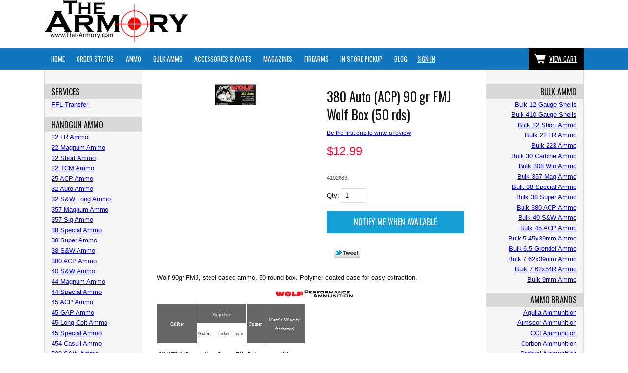

--- FILE ---
content_type: text/html; charset=ISO-8859-1
request_url: https://www.the-armory.com/shopsite_sc/store/html/wolf-ammo-380acp.html
body_size: 23908
content:
<!doctype html><html lang="en-US"><head>
<meta name="generator" content="ShopSite Pro 15.0 r6 (data - BB-Product-WithMenus.sst)">
<meta name="referrer" content="no-referrer-when-downgrade">
<meta name="web_author" content="ShopSite.com Template - Familiar BB-Theme">
<meta http-equiv="content-type" content="text/html; charset=ISO-8859-1">
<meta name="viewport" content="width=device-width, initial-scale=1.0">
<meta name="keywords" content="380, auto, acp, fmj, full, metal, jacket, wolf, ammo, for, sale">
<meta name="description" content="380 Auto (ACP) 90 gr FMJ Wolf Box (50 rds)">
<meta property="og:type" content="product">
<meta property="og:title" content="380 Auto (ACP) 90 gr FMJ Wolf Box (50 rds)">
<meta property="og:description" content="Shop at The Armory">
<meta property="og:image" content="https://www.the-armory.com/shopsite_sc/store/html/media/ammo/Wolf380_box_sm.jpg"><meta property="og:url" content="https://www.the-armory.com/shopsite_sc/store/html/wolf-ammo-380acp.html">
<meta property="og:site_name" content="The Armory: Armory, guns, firearms, ammunition, ammo, accessories, equipment, reloading, muzzloading"><title>380 ACP Ammo (380 Auto) 90gr FMJ Wolf 50 Round Box</title>
<link rel="canonical" href="https://www.the-armory.com/shopsite_sc/store/html/wolf-ammo-380acp.html">
<link rel="stylesheet" href="https://www.the-armory.com/shopsite_sc/store/html/publish/bb-basicmoreinfo.css">

<link rel="stylesheet" type="text/css" href="https://www.the-armory.com/shopsite_sc/store/html/publish/bb.css">
<link rel="stylesheet" type="text/css" href="https://www.the-armory.com/shopsite_sc/store/html/publish/bb-familiar.css">
<style type="text/css">
.qp-table {max-width:100%;overflow:auto}
div#mobilemenu, div#mobilecart, aside#bb-leftnav .closebtn {display: none}
@media (max-width:768px){
  div#fr-header {padding: 9px 0px 0px 0px;}
  div#mobilemenu {display: block;width: 20%;text-align: center;overflow: hidden;float: left;clear: none}
  div#mobilemenu span {cursor: pointer;display: block; text-align: center; background: url(https://saasdev.shopsite.com/shopsite-images/en-US/backgrounds/shared/boot-menu-black.png) no-repeat center center; background-size: 22px;text-indent: 400px;overflow: hidden;white-space: nowrap;padding: 10px}
  div#mobilecart {display: block;width: 20%;text-align: center;overflow: hidden;float: right;clear: none}
  div#mobilecart a {background: url(https://saasdev.shopsite.com/shopsite-images/en-US/backgrounds/shared/boot-cart-black.png);background-repeat: repeat;background-position-x: 0%;background-position-y: 0%;background-size: auto auto;background-size: 18px;background-repeat: no-repeat;text-indent: 400px;overflow: hidden;white-space: nowrap;display: block;text-align: center;background-position: center;padding: 18px}
  div#fr-logoin {width: 40%;float: left;clear: none;margin: 0px 10%;padding-bottom:4px}
  body.sidenav div.loop3 li.link, body.sidenav div.loop3 li.prod, body.sidenav div.loop4 li.link, body.sidenav div.loop4 li.prod, body.bothnavs div.loop3 li.link, body.bothnavs div.loop3 li.prod, body.bothnavs div.loop4 li.link, body.bothnavs div.loop4 li.prod {width: 100%;float:none;clear:both;margin-bottom: 40px}
  .center div.bb-proddets table.qp_header {margin: 0px auto 0px 0px}
  td.qp_price:last-child, td.qp_sale:last-child {display:table-cell !important}
  td.qp_pricetxt, td.qp_saletxt {padding-left: 0px !important}
  td + td + td.qp_price:after, td + td + td.qp_sale:after {content:'*';display:inline-block;}
  a.bb-prodimg {width: 40%; float: left}
  div.bb-proddets {width: 55%;float: right;font-size: 90%;text-align: left}
  .item > form {display: block;width: 55%;float: right;font-size: 90%;text-align: left;clear:none}
  span.bb-prodqty {display: inline-block;padding: 0px 6px 0px 0px}
  div#bb-menuscontainer, .bothnavs div#bb-content div#bb-inner, .bothnavs div#bb-menuscontainer div#bb-content div#bb-inner {border: 0px !important}
  div#fr-menu div#fr-mini {float: right;width: 100%;display: block !important}
  div#fr-menu {height: 37px;}
  form#bb-searchform {width: 100%; padding-top:7px}
  span#search-area {display: block; text-align: center}
  input#search-field {width: 70%}
  input#search-submit {max-width: 30%}
  aside#bb-leftnav {height: 100%;width: 250px !important;left: -250px;position: fixed;z-index: 1;top: 0;overflow: auto;padding-top: 0px !important;transition: 0.5s;z-index:1000;margin-top: 0px !important;background: #EFEFEF !important}
  aside#bb-leftnav .closebtn {font-size: 36px;text-align: right;display: block;padding-right: 15px}
}
/* On smaller screens, where height is less than 450px, change the style of the sidenav (less padding and a smaller font size) */
@media screen and (max-height: 450px) {
    .sidenav {padding-top: 15px;}
    .sidenav a {font-size: 18px;}
} 
</style>
<script type="text/javascript" src="https://www.the-armory.com/shopsite_sc/store/html/publish/bb.js"></script>
<script type="text/javascript" src="https://ajax.googleapis.com/ajax/libs/jquery/3.7.1/jquery.min.js"></script>
  <script type="text/javascript">
    var ss_jQuery = jQuery.noConflict(true);
  </script>
<script src="https://www.the-armory.com/shopsite_sc/store/html/media/en-US/javascript/jquery/json2.min.js?1416590993"></script>
<script>window.ss_rec_str = '';function AddSSRecStr(rec){window.ss_rec_str = window.ss_rec_str + rec + '|';};function ss_handleResponse_inv(data) {var cnt = 0,recid,msg,elem,recids=data.getElementsByTagName('recid'),messages=data.getElementsByTagName('message');for(cnt=0;cnt < recids.length;cnt++) {recid = ss_jQuery(recids[cnt]).text();msg = ss_jQuery(messages[cnt]).text();id = document.getElementById('ss_inv' + recid);id.innerHTML = msg.replace(/\"/g, '&quot;').replace(/\|q\|/g, '"');}}function ss_inv_getinfo() {var dataObj = {storeid: '*101bf248a907ca417f5e',itemnum: window.ss_rec_str},data = ss_jQuery.param(dataObj, false);if (window.ss_rec_str != '') {ss_jQuery.ajax({ type: 'GET',url: 'https://www.the-armory.com/cgi-the-armory/sb/inv.cgi',data: data,dataType: 'jsonp',crossDomain: true,jsonp: true,success: function(rdata, textStatus, jqXHR){if (window.DOMParser){parser=new DOMParser();data=parser.parseFromString(rdata.data,'text/xml');ss_handleResponse_inv(data);} else{xmlDoc=new ActiveXObject('Microsoft.XMLDOM');xmlDoc.async=false;xmlDoc.loadXML(rdata.data);ss_handleResponse_inv(xmlDoc);}},error: function(jqXHR, textStatus, errorThrown){}});}} ss_jQuery(document).ready(function(){ss_inv_getinfo();return true;});</script>
</head><body class="bothnavs bb-pr-product" id="main"><script async src="https://www.googletagmanager.com/gtag/js?id=G-WVD2HWN3HQ"></script><script type="text/javascript">window.dataLayer=window.dataLayer||[];function gtag(){dataLayer.push(arguments);}function __utmLinkPost(a){return true;}function __utmLinker(a){return a;}</script><script type="text/javascript">gtag('js',new Date());gtag('config','G-WVD2HWN3HQ',{'cookieFlags':'secure;samesite:none'});gtag('consent', 'default', {'ad_storage': 'granted','ad_user_data': 'granted','ad_personalization': 'granted','analytics_storage': 'granted','security_storage':'granted','wait_for_update': 500});</script><script type="text/javascript">gtag('event','view_item',{'event_category':'ShopSite'});ss_jQuery(function($){$("form[action*='order.cgi']").each(function () {var f = $(this),n=$("input[name='function']",f).val();if(n=='add'){f.submit(function(){gtag('event','add_to_cart',{'event_category':'ShopSite'});})}});$("a[href*='function=add']").click(function(){gtag('event','add_to_cart',{'event_category':'ShopSite'})});});</script>
<script type="text/javascript">var $ = ss_jQuery, jQuery = ss_jQuery;</script><header><div id="fr-header">
    <div id="mobilemenu"><span onclick="openNav()"><span>Menu</span></div><div id="fr-logoin"><a href="https://www.the-armory.com/shopsite_sc/store/html/index.html" title="The Armory: Armory, guns, firearms, ammunition, ammo, accessories, equipment, reloading, muzzloading"><img src="https://www.the-armory.com/shopsite_sc/store/html/media/logos/the-armory-logo-cheap-ammo-for-sale.png" alt="The Armory"></a></div><div id="mobilecart"><a href="https://www.the-armory.com/cgi-the-armory/sb/order.cgi?storeid=*101bf248a907ca417f5e&amp;function=show">View Cart</a></div>
<div class="clear"></div></div></header>
<div id="ta-nav"><div id="fr-menu" class="olh"><div class="olhel"><div class="suckertreemenu">
<ul id="ShopSite">
  <li><a href="https://www.the-armory.com/shopsite_sc/store/html/index.html" style="" title="Home" >Home</a></li>
  <li><a href="https://www.the-armory.com/shopsite_sc/store/html/orderstatus/index.php"  title="Order Status" >Order Status</a></li>
  <li><a href="#"  title="">Ammo</a>
<ul>
  <li><a href="#"  title="">Handgun Ammo</a>
<ul>
  <li><a href="https://www.the-armory.com/shopsite_sc/store/html/22_ammunition.html"  title="22 LR Ammo" >22 LR Ammo</a></li>
  <li><a href="https://www.the-armory.com/shopsite_sc/store/html/22-magnum-ammo.html"  title="22 Magnum Ammo" >22 Magnum Ammo</a></li>
  <li><a href="https://www.the-armory.com/shopsite_sc/store/html/the-armory-22-short-ammunition.html"  title="22 Short Ammo" >22 Short Ammo</a></li>
  <li><a href="https://www.the-armory.com/shopsite_sc/store/html/the-armory-22-tcm.html"  title="22 TCM Ammo" >22 TCM Ammo</a></li>
  <li><a href="https://www.the-armory.com/shopsite_sc/store/html/25-acp-ammo-for-sale.html"  title="25 ACP Ammo" >25 ACP Ammo</a></li>
  <li><a href="https://www.the-armory.com/shopsite_sc/store/html/32-auto-ammo.html"  title="32 Auto Ammo" >32 Auto Ammo</a></li>
  <li><a href="https://www.the-armory.com/shopsite_sc/store/html/32-sw-long-ammo.html"  title="32 S&W Long Ammo" >32 S&W Long Ammo</a></li>
  <li><a href="https://www.the-armory.com/shopsite_sc/store/html/357-magnum-ammo.html"  title="357 Magnum Ammo" >357 Magnum Ammo</a></li>
  <li><a href="https://www.the-armory.com/shopsite_sc/store/html/357-sig-ammo.html"  title="357 Sig Ammo" >357 Sig Ammo</a></li>
  <li><a href="https://www.the-armory.com/shopsite_sc/store/html/38-special-ammo.html"  title="38 Special Ammo" >38 Special Ammo</a></li>
  <li><a href="https://www.the-armory.com/shopsite_sc/store/html/38-super-ammo.html"  title="38 Super Ammo" >38 Super Ammo</a></li>
  <li><a href="https://www.the-armory.com/shopsite_sc/store/html/38sw-ammo-for-sale.html"  title="38 S&W Ammo" >38 S&W Ammo</a></li>
  <li><a href="https://www.the-armory.com/shopsite_sc/store/html/380-auto-ammo.html"  title="380 Auto (ACP) Ammo" >380 Auto (ACP) Ammo</a></li>
  <li><a href="https://www.the-armory.com/shopsite_sc/store/html/40-sw-ammo.html"  title="40 S&W Ammo" >40 S&W Ammo</a></li>
  <li><a href="https://www.the-armory.com/shopsite_sc/store/html/44-magnum-ammo.html"  title="44 Magnum Ammo" >44 Magnum Ammo</a></li>
  <li><a href="https://www.the-armory.com/shopsite_sc/store/html/44-special-ammo.html"  title="44 Special Ammo" >44 Special Ammo</a></li>
  <li><a href="https://www.the-armory.com/shopsite_sc/store/html/45-acp-ammo.html"  title="45 ACP (Auto) Ammo" >45 ACP (Auto) Ammo</a></li>
  <li><a href="https://www.the-armory.com/shopsite_sc/store/html/45-gap-ammo.html"  title="45 GAP Ammo" >45 GAP Ammo</a></li>
  <li><a href="https://www.the-armory.com/shopsite_sc/store/html/45-long-colt-ammo.html"  title="45 Long Colt Ammo" >45 Long Colt Ammo</a></li>
  <li><a href="https://www.the-armory.com/shopsite_sc/store/html/45-special-ammo.html"  title="45 Special Ammo" >45 Special Ammo</a></li>
  <li><a href="https://www.the-armory.com/shopsite_sc/store/html/454-casull-ammunition.html"  title="454 Casull Ammo" >454 Casull Ammo</a></li>
  <li><a href="https://www.the-armory.com/shopsite_sc/store/html/500-sw-ammo.html"  title="500 S&W Ammo" >500 S&W Ammo</a></li>
  <li><a href="https://www.the-armory.com/shopsite_sc/store/html/57x28mm_ammunition.html"  title="5.7x28 Ammo" >5.7x28 Ammo</a></li>
  <li><a href="https://www.the-armory.com/shopsite_sc/store/html/7.62mm-Tokarev.html"  title="7.62x25 Tokarev Ammo" >7.62x25 Tokarev Ammo</a></li>
  <li><a href="https://www.the-armory.com/shopsite_sc/store/html/7.62x38-nagant-ammo.html"  title="7.62x38 Nagant Ammo" >7.62x38 Nagant Ammo</a></li>
  <li><a href="https://www.the-armory.com/shopsite_sc/store/html/763-mauser-ammo.html"  title="7.63x25 Mauser Ammo" >7.63x25 Mauser Ammo</a></li>
  <li><a href="https://www.the-armory.com/shopsite_sc/store/html/9mm_ammo.html"  title="9mm Luger Ammo" >9mm Luger Ammo</a></li>
  <li><a href="https://www.the-armory.com/shopsite_sc/store/html/9mm-makarov-ammo.html"  title="9mm Makarov Ammo" >9mm Makarov Ammo</a></li>
  <li><a href="https://www.the-armory.com/shopsite_sc/store/html/9x21mm-ammo.html"  title="9x21 Ammo" >9x21 Ammo</a></li>
  <li><a href="https://www.the-armory.com/shopsite_sc/store/html/10mm-ammo.html"  title="10mm Ammo" >10mm Ammo</a></li>
</ul>
</li>
  <li><a href="#"  title="">Rifle Ammo</a>
<ul>
  <li><a href="https://www.the-armory.com/shopsite_sc/store/html/the-armory-22-short-ammunition.html"  title="22 Short Ammo" >22 Short Ammo</a></li>
  <li><a href="https://www.the-armory.com/shopsite_sc/store/html/22_ammunition.html"  title="22 LR Ammo" >22 LR Ammo</a></li>
  <li><a href="https://www.the-armory.com/shopsite_sc/store/html/the-armory-22-hornet-ammo.html"  title="22 Hornet Ammo" >22 Hornet Ammo</a></li>
  <li><a href="https://www.the-armory.com/shopsite_sc/store/html/223_ammunition.html"  title="223 / 5.56 Ammo" >223 / 5.56 Ammo</a></li>
  <li><a href="https://www.the-armory.com/shopsite_sc/store/html/224-valkyrie-ammo.html"  title="224 Valkyrie Ammo" >224 Valkyrie Ammo</a></li>
  <li><a href="https://www.the-armory.com/shopsite_sc/store/html/243-win-ammo.html"  title="243 Winchester Ammo" >243 Winchester Ammo</a></li>
  <li><a href="https://www.the-armory.com/shopsite_sc/store/html/270-Winchester.html"  title="270 Winchester Ammo" >270 Winchester Ammo</a></li>
  <li><a href="https://www.the-armory.com/shopsite_sc/store/html/30-Carbine.html"  title="30 Carbine Ammo" >30 Carbine Ammo</a></li>
  <li><a href="https://www.the-armory.com/shopsite_sc/store/html/30-06-springfield-ammo.html"  title="30-06 Springfield Ammo" >30-06 Springfield Ammo</a></li>
  <li><a href="https://www.the-armory.com/shopsite_sc/store/html/30-30-winchester-ammo.html"  title="30-30 Winchester Ammo" >30-30 Winchester Ammo</a></li>
  <li><a href="https://www.the-armory.com/shopsite_sc/store/html/300-blackout-blk-ammo.html"  title="300 Blackout Ammo" >300 Blackout Ammo</a></li>
  <li><a href="https://www.the-armory.com/shopsite_sc/store/html/300-win-mag-ammo.html"  title="300 Win Mag Ammo" >300 Win Mag Ammo</a></li>
  <li><a href="https://www.the-armory.com/shopsite_sc/store/html/303-british.html"  title="303 British Ammo" >303 British Ammo</a></li>
  <li><a href="https://www.the-armory.com/shopsite_sc/store/html/308_Ammunition.html"  title="308 Winchester Ammo" >308 Winchester Ammo</a></li>
  <li><a href="https://www.the-armory.com/shopsite_sc/store/html/338-lapua-magnum-ammo.html"  title="338 Lapua Ammo" >338 Lapua Ammo</a></li>
  <li><a href="https://www.the-armory.com/shopsite_sc/store/html/5.45x39_ammo.html"  title="5.45x39 Ammo" >5.45x39 Ammo</a></li>
  <li><a href="https://www.the-armory.com/shopsite_sc/store/html/57x28mm_ammunition.html"  title="5.7x28 Ammo" >5.7x28 Ammo</a></li>
  <li><a href="https://www.the-armory.com/shopsite_sc/store/html/50-bmg-ammo.html"  title="50 BMG Ammo" >50 BMG Ammo</a></li>
  <li><a href="https://www.the-armory.com/shopsite_sc/store/html/6.5-creedmoor-ammo.html"  title="6.5 Creedmoor Ammo" >6.5 Creedmoor Ammo</a></li>
  <li><a href="https://www.the-armory.com/shopsite_sc/store/html/The-Armory-6-5-Grendel.html"  title="6.5 Grendel Ammo" >6.5 Grendel Ammo</a></li>
  <li><a href="https://www.the-armory.com/shopsite_sc/store/html/6.5x52mm-carcano-ammo.html"  title="6.5x52 Carcano Ammo" >6.5x52 Carcano Ammo</a></li>
  <li><a href="https://www.the-armory.com/shopsite_sc/store/html/The-Armory-65x55-Swedish-Ammo-for-Sale.html"  title="6.5x55 Swedish Ammo" >6.5x55 Swedish Ammo</a></li>
  <li><a href="https://www.the-armory.com/shopsite_sc/store/html/6.5x57mm-mauser-ammo.html"  title="6.5x57 Mauser Ammo" >6.5x57 Mauser Ammo</a></li>
  <li><a href="https://www.the-armory.com/shopsite_sc/store/html/68spc.html"  title="6.8 SPC Ammo" >6.8 SPC Ammo</a></li>
  <li><a href="https://www.the-armory.com/shopsite_sc/store/html/6mm-creedmoor-ammo.html"  title="6mm Creedmoor" >6mm Creedmoor</a></li>
  <li><a href="https://www.the-armory.com/shopsite_sc/store/html/7x57mm-mauser-ammo.html"  title="7x57 Mauser Ammo" >7x57 Mauser Ammo</a></li>
  <li><a href="https://www.the-armory.com/shopsite_sc/store/html/The-Armory-75x54-French-Ammo.html"  title="7.5x54 French MAS" >7.5x54 French MAS</a></li>
  <li><a href="https://www.the-armory.com/shopsite_sc/store/html/The-Armory-75x55-Swiss-Ammo-for-Sale.html"  title="7.5x55 Swiss Ammo" >7.5x55 Swiss Ammo</a></li>
  <li><a href="https://www.the-armory.com/shopsite_sc/store/html/762x39_ammo.html"  title="7.62x39 Ammo" >7.62x39 Ammo</a></li>
  <li><a href="https://www.the-armory.com/shopsite_sc/store/html/7.62x54r-ammo.html"  title="7.62x54R Ammo" >7.62x54R Ammo</a></li>
  <li><a href="https://www.the-armory.com/shopsite_sc/store/html/The-Armory-765x53-Argentine-Ammo-for-Sale.html"  title="7.65x53 Arg. Ammo" >7.65x53 Arg. Ammo</a></li>
  <li><a href="https://www.the-armory.com/shopsite_sc/store/html/7.62x33-kurz-ammunition.html"  title="7.92x33 Kurz Ammo" >7.92x33 Kurz Ammo</a></li>
  <li><a href="https://www.the-armory.com/shopsite_sc/store/html/8mm-ammo.html"  title="8mm Mauser Ammo" >8mm Mauser Ammo</a></li>
  <li><a href="https://www.the-armory.com/shopsite_sc/store/html/9.3x72r-ammo.html"  title="9.3x72R Ammo" >9.3x72R Ammo</a></li>
</ul>
</li>
  <li><a href="#"  title="">Rimfire Ammo</a>
<ul>
  <li><a href="https://www.the-armory.com/shopsite_sc/store/html/The-Armory-17-hmr-ammo.html"  title="17 HMR Ammo" >17 HMR Ammo</a></li>
  <li><a href="https://www.the-armory.com/shopsite_sc/store/html/22_ammunition.html"  title="22 LR Ammo" >22 LR Ammo</a></li>
  <li><a href="https://www.the-armory.com/shopsite_sc/store/html/22-magnum-ammo.html"  title="22 Magnum Ammo" >22 Magnum Ammo</a></li>
  <li><a href="https://www.the-armory.com/shopsite_sc/store/html/the-armory-22-short-ammunition.html"  title="22 Short Ammo" >22 Short Ammo</a></li>
</ul>
</li>
  <li><a href="#"  title="">Shotgun Ammo</a>
<ul>
  <li><a href="https://www.the-armory.com/shopsite_sc/store/html/12-gauge-ammo.html"  title="12 Gauge Ammo" >12 Gauge Ammo</a></li>
  <li><a href="https://www.the-armory.com/shopsite_sc/store/html/20-gauge-ammo.html"  title="20 Gauge Ammo" >20 Gauge Ammo</a></li>
  <li><a href="https://www.the-armory.com/shopsite_sc/store/html/410_gauge.html"  title="410 Gauge Ammo" >410 Gauge Ammo</a></li>
</ul>
</li>
</ul>
</li>
  <li><a href="#"  title="">Bulk Ammo</a>
<ul>
  <li><a href="#"  title="">Handgun Ammo</a>
<ul>
  <li><a href="https://www.the-armory.com/shopsite_sc/store/html/Bulk-Ammo-22-Short.html"  title="Bulk 22 Short" >Bulk 22 Short</a></li>
  <li><a href="https://www.the-armory.com/shopsite_sc/store/html/22-LR-Bulk-Ammo.html"  title="Bulk 22 LR" >Bulk 22 LR</a></li>
  <li><a href="https://www.the-armory.com/shopsite_sc/store/html/bulk-ammo-357-magnum.html"  title="Bulk 357 Magnum" >Bulk 357 Magnum</a></li>
  <li><a href="https://www.the-armory.com/shopsite_sc/store/html/Bulk-Ammo-38-Special.html"  title="Bulk 38 Special" >Bulk 38 Special</a></li>
  <li><a href="https://www.the-armory.com/shopsite_sc/store/html/Bulk-Ammo-38-Super.html"  title="Bulk 38 Super" >Bulk 38 Super</a></li>
  <li><a href="https://www.the-armory.com/shopsite_sc/store/html/Bulk-Ammo-380-ACP.html"  title="Bulk 380 Auto (ACP)" >Bulk 380 Auto (ACP)</a></li>
  <li><a href="https://www.the-armory.com/shopsite_sc/store/html/40-S&W-Bulk-Ammo.html"  title="Bulk 40 S&W" >Bulk 40 S&W</a></li>
  <li><a href="https://www.the-armory.com/shopsite_sc/store/html/Bulk-Ammo-45 ACP.html"  title="Bulk 45 Auto (ACP)" >Bulk 45 Auto (ACP)</a></li>
  <li><a href="https://www.the-armory.com/shopsite_sc/store/html/9mm-Bulk-Ammo.html"  title="Bulk 9mm" >Bulk 9mm</a></li>
</ul>
</li>
  <li><a href="#"  title="">Rifle Ammo</a>
<ul>
  <li><a href="https://www.the-armory.com/shopsite_sc/store/html/Bulk-Ammo-22-Short.html"  title="Bulk 22 Short" >Bulk 22 Short</a></li>
  <li><a href="https://www.the-armory.com/shopsite_sc/store/html/22-LR-Bulk-Ammo.html"  title="Bulk 22 LR" >Bulk 22 LR</a></li>
  <li><a href="https://www.the-armory.com/shopsite_sc/store/html/Bulk-Ammo-223-Remington-5.56x45mm.html"  title="Bulk 223/5.56x45mm" >Bulk 223/5.56x45mm</a></li>
  <li><a href="https://www.the-armory.com/shopsite_sc/store/html/Bulk-Ammo-30-Carbine.html"  title="Bulk 30 Carbine" >Bulk 30 Carbine</a></li>
  <li><a href="https://www.the-armory.com/shopsite_sc/store/html/Bulk-Ammo-308 Winchester-7.62x51mm.html"  title="Bulk 308 Winchester" >Bulk 308 Winchester</a></li>
  <li><a href="https://www.the-armory.com/shopsite_sc/store/html/Bulk-Ammo-5.45x39mm.html"  title="Bulk 5.45x39mm" >Bulk 5.45x39mm</a></li>
  <li><a href="https://www.the-armory.com/shopsite_sc/store/html/Bulk-Ammo-6.5-Grendel.html"  title="Bulk 6.5 Grendel" >Bulk 6.5 Grendel</a></li>
  <li><a href="https://www.the-armory.com/shopsite_sc/store/html/Bulk-Ammo-7.62x39mm.html"  title="Bulk 7.62x39mm" >Bulk 7.62x39mm</a></li>
  <li><a href="https://www.the-armory.com/shopsite_sc/store/html/Bulk-Ammo-7.62x54R.html"  title="Bulk 7.62x54R" >Bulk 7.62x54R</a></li>
</ul>
</li>
  <li><a href="#"  title="">Rimfire Ammo</a>
<ul>
  <li><a href="https://www.the-armory.com/shopsite_sc/store/html/Bulk-Ammo-22-Short.html"  title="Bulk 22 Short" >Bulk 22 Short</a></li>
  <li><a href="https://www.the-armory.com/shopsite_sc/store/html/22-LR-Bulk-Ammo.html"  title="Bulk 22 LR" >Bulk 22 LR</a></li>
</ul>
</li>
  <li><a href="#"  title="">Shotgun Shells</a>
<ul>
  <li><a href="https://www.the-armory.com/shopsite_sc/store/html/Bulk-Ammo-12-Gauge.html"  title="Bulk 12 Gauge" >Bulk 12 Gauge</a></li>
  <li><a href="https://www.the-armory.com/shopsite_sc/store/html/Bulk-Ammo-410-Gauge.html"  title="Bulk 410 Gauge Shells" >Bulk 410 Gauge Shells</a></li>
</ul>
</li>
</ul>
</li>
  <li><a href="#"  title="">Accessories & Parts</a>
<ul>
  <li><a href="https://www.the-armory.com/shopsite_sc/store/html/1911-tools-and-parts.html"  title="1911 Tools & Parts" >1911 Tools & Parts</a></li>
  <li><a href="https://www.the-armory.com/shopsite_sc/store/html/airguns-pellet-guns.html"  title="Airguns / Pellet Guns" >Airguns / Pellet Guns</a></li>
  <li><a href="#"  title="">AK-47 / AK-74 Parts</a>
<ul>
  <li><a href="https://www.the-armory.com/shopsite_sc/store/html/accessories-ak-47-mounts-and-tools.html"  title="AK-47 Mounts and Tools" >AK-47 Mounts and Tools</a></li>
  <li><a href="https://www.the-armory.com/shopsite_sc/store/html/ak-47-pistol-braces.html"  title="AK-47 Pistol Braces" >AK-47 Pistol Braces</a></li>
  <li><a href="https://www.the-armory.com/shopsite_sc/store/html/ak-47-rails-and-handguards.html"  title="AK-47 Rails & Handguards" >AK-47 Rails & Handguards</a></li>
  <li><a href="https://www.the-armory.com/shopsite_sc/store/html/accessories-ak-47-stocks.html"  title="AK-47 Stocks" >AK-47 Stocks</a></li>
</ul>
</li>
  <li><a href="https://www.the-armory.com/shopsite_sc/store/html/Ammo-Cans.html"  title="Ammo Cans" >Ammo Cans</a></li>
  <li><a href="https://www.the-armory.com/shopsite_sc/store/html/apparel.html"  title="Apparel" >Apparel</a></li>
  <li><a href="#"  title="">AR-15 Parts</a>
<ul>
  <li><a href="https://www.the-armory.com/shopsite_sc/store/html/accessories-optics-iron-sights.html"  title="AR-15 Backup Sights" >AR-15 Backup Sights</a></li>
  <li><a href="https://www.the-armory.com/shopsite_sc/store/html/ar-15-barrels.html"  title="AR-15 Barrels" >AR-15 Barrels</a></li>
  <li><a href="https://www.the-armory.com/shopsite_sc/store/html/ar-15-bolt-carrier-groups.html"  title="AR-15 Bolts & Carrier Groups" >AR-15 Bolts & Carrier Groups</a></li>
  <li><a href="https://www.the-armory.com/shopsite_sc/store/html/ar-15-charging-handles.html"  title="AR-15 Charging Handles" >AR-15 Charging Handles</a></li>
  <li><a href="https://www.the-armory.com/shopsite_sc/store/html/accessories-ar-15-gas-blocks.html"  title="AR-15 Gas Blocks" >AR-15 Gas Blocks</a></li>
  <li><a href="https://www.the-armory.com/shopsite_sc/store/html/ar-15-lower-parts-kits.html"  title="AR-15 Lower Parts Kits" >AR-15 Lower Parts Kits</a></li>
  <li><a href="https://www.the-armory.com/shopsite_sc/store/html/ar-15-lower-receivers.html"  title="AR-15 Lower Receivers" >AR-15 Lower Receivers</a></li>
  <li><a href="https://www.the-armory.com/shopsite_sc/store/html/ar15-pistol-braces.html"  title="AR-15 Pistol Braces" >AR-15 Pistol Braces</a></li>
  <li><a href="https://www.the-armory.com/shopsite_sc/store/html/accessories-ar-15-pistol-grips.html"  title="AR-15 Pistol Grips" >AR-15 Pistol Grips</a></li>
  <li><a href="https://www.the-armory.com/shopsite_sc/store/html/accessories-ar-15-rails.html"  title="AR-15 Rails / Handguards" >AR-15 Rails / Handguards</a></li>
  <li><a href="https://www.the-armory.com/shopsite_sc/store/html/slings.html"  title="AR-15 Slings" >AR-15 Slings</a></li>
  <li><a href="https://www.the-armory.com/shopsite_sc/store/html/ar-15-sling-mounts.html"  title="AR-15 Sling Mounts" >AR-15 Sling Mounts</a></li>
  <li><a href="https://www.the-armory.com/shopsite_sc/store/html/accessories-ar-15-stocks.html"  title="AR-15 Stocks" >AR-15 Stocks</a></li>
  <li><a href="https://www.the-armory.com/shopsite_sc/store/html/ar15tools.htm"  title="AR-15 Tools & Parts" >AR-15 Tools & Parts</a></li>
  <li><a href="https://www.the-armory.com/shopsite_sc/store/html/ar-15-triggers.html"  title="AR-15 Triggers" >AR-15 Triggers</a></li>
  <li><a href="https://www.the-armory.com/shopsite_sc/store/html/ar-15-upper-parts-kits.html"  title="AR-15 Upper Parts Kits" >AR-15 Upper Parts Kits</a></li>
  <li><a href="https://www.the-armory.com/shopsite_sc/store/html/ar-15-upper-receivers.html"  title="AR-15 Upper Receivers" >AR-15 Upper Receivers</a></li>
</ul>
</li>
  <li><a href="#"  title="">AR-10 (308) Parts</a>
<ul>
  <li><a href="https://www.the-armory.com/shopsite_sc/store/html/ar-10-308-parts.html"  title="AR-10 Part Kits" >AR-10 Part Kits</a></li>
  <li><a href="https://www.the-armory.com/shopsite_sc/store/html/ar-10-stocks.html"  title="AR-10 Stocks" >AR-10 Stocks</a></li>
</ul>
</li>
  <li><a href="#"  title="">Bags / Cases / Safes</a>
<ul>
  <li><a href="https://www.the-armory.com/shopsite_sc/store/html/camelbak-hydration-packs.html"  title="Camelbak & Hydration Packs" >Camelbak & Hydration Packs</a></li>
  <li><a href="https://www.the-armory.com/shopsite_sc/store/html/pistol-bags-pistol-cases.html"  title="Pistol Cases / Bags" >Pistol Cases / Bags</a></li>
  <li><a href="https://www.the-armory.com/shopsite_sc/store/html/rifle-bags-rifle-cases.html"  title="Rifle Cases / Bags" >Rifle Cases / Bags</a></li>
  <li><a href="https://www.the-armory.com/shopsite_sc/store/html/range-bags-backpacks.html"  title="Range Bags & Backpacks" >Range Bags & Backpacks</a></li>
  <li><a href="https://www.the-armory.com/shopsite_sc/store/html/safes.html"  title="Safes" >Safes</a></li>
</ul>
</li>
  <li><a href="https://www.the-armory.com/shopsite_sc/store/html/boresights.html"  title="Boresights" >Boresights</a></li>
  <li><a href="https://www.the-armory.com/shopsite_sc/store/html/caliber-conversion-kits.html"  title="Caliber Conversion Kits" >Caliber Conversion Kits</a></li>
  <li><a href="https://www.the-armory.com/shopsite_sc/store/html/camelbak-hydration-packs.html"  title="CamelBak & Hydration Packs" >CamelBak & Hydration Packs</a></li>
  <li><a href="https://www.the-armory.com/shopsite_sc/store/html/cleaning.html"  title="Cleaning Supplies" >Cleaning Supplies</a>
<ul>
  <li><a href="https://www.the-armory.com/shopsite_sc/store/html/the-armory-cleaning-brushes.html"  title="Cleaning Brushes" >Cleaning Brushes</a></li>
  <li><a href="https://www.the-armory.com/shopsite_sc/store/html/cleaningkits.html"  title="Cleaning Kits" >Cleaning Kits</a></li>
  <li><a href="https://www.the-armory.com/shopsite_sc/store/html/cleaning-patches.html"  title="Cleaning Patches" >Cleaning Patches</a></li>
  <li><a href="https://www.the-armory.com/shopsite_sc/store/html/the-armory-cleaning-solutions.html"  title="Cleaning Soultions" >Cleaning Soultions</a></li>
</ul>
</li>
  <li><a href="https://www.the-armory.com/shopsite_sc/store/html/wise_food.html"  title="Emergency Food" >Emergency Food</a></li>
  <li><a href="https://www.the-armory.com/shopsite_sc/store/html/accessories-lights.html"  title="Flashlights / Gun Lights" >Flashlights / Gun Lights</a></li>
  <li><a href="https://www.the-armory.com/shopsite_sc/store/html/glock-parts.html"  title="Glock Parts & Upgrades" >Glock Parts & Upgrades</a></li>
  <li><a href="https://www.the-armory.com/shopsite_sc/store/html/gun-locks.html"  title="Gun Locks" >Gun Locks</a></li>
  <li><a href="#"  title="">Holsters</a>
<ul>
  <li><a href="#"  title="">By Manufacturer</a>
<ul>
  <li><a href="https://www.the-armory.com/shopsite_sc/store/html/blade-tech-holsters.html"  title="Blade-Tech" >Blade-Tech</a></li>
  <li><a href="https://www.the-armory.com/shopsite_sc/store/html/Fobus_Standard_Holster.html"  title="Fobus" >Fobus</a></li>
  <li><a href="https://www.the-armory.com/shopsite_sc/store/html/The-Armory-Tagua-Gun-Leather.html"  title="Tagua Gun Leather" >Tagua Gun Leather</a></li>
</ul>
</li>
  <li><a href="#"  title="">By Firearm</a>
<ul>
  <li><a href="https://www.the-armory.com/shopsite_sc/store/html/holsters-1911.html"  title="1911 Style" >1911 Style</a></li>
  <li><a href="https://www.the-armory.com/shopsite_sc/store/html/holsters-beretta.html"  title="Beretta" >Beretta</a></li>
  <li><a href="https://www.the-armory.com/shopsite_sc/store/html/holsters-bersa.html"  title="Bersa" >Bersa</a></li>
  <li><a href="https://www.the-armory.com/shopsite_sc/store/html/holsters-fnh.html"  title="FNH" >FNH</a></li>
  <li><a href="https://www.the-armory.com/shopsite_sc/store/html/glock-holsters.html"  title="Glock" >Glock</a></li>
  <li><a href="https://www.the-armory.com/shopsite_sc/store/html/holster-h-k.html"  title="H&K" >H&K</a></li>
  <li><a href="https://www.the-armory.com/shopsite_sc/store/html/ruger-holsters.html"  title="Ruger" >Ruger</a></li>
  <li><a href="https://www.the-armory.com/shopsite_sc/store/html/holsters-sig-sauer.html"  title="Sig Sauer" >Sig Sauer</a></li>
  <li><a href="https://www.the-armory.com/shopsite_sc/store/html/holsters-smith-wesson.html"  title="Smith & Wesson" >Smith & Wesson</a></li>
  <li><a href="https://www.the-armory.com/shopsite_sc/store/html/holsters-springfield-armory.html"  title="Springfield Armory" >Springfield Armory</a></li>
  <li><a href="https://www.the-armory.com/shopsite_sc/store/html/holsters-taurus.html"  title="Taurus" >Taurus</a></li>
  <li><a href="https://www.the-armory.com/shopsite_sc/store/html/holsters-walther.html"  title="Walther" >Walther</a></li>
</ul>
</li>
</ul>
</li>
  <li><a href="https://www.the-armory.com/shopsite_sc/store/html/knives.html"  title="Knives" >Knives</a></li>
  <li><a href="#"  title="">Literature</a>
<ul>
  <li><a href="https://www.the-armory.com/shopsite_sc/store/html/books.html"  title="Books and Periodicles" >Books and Periodicles</a></li>
  <li><a href="https://www.the-armory.com/shopsite_sc/store/html/sar.html"  title="Small Arms Review" >Small Arms Review</a></li>
</ul>
</li>
  <li><a href="#"  title="">Optics & Scopes</a>
<ul>
  <li><a href="https://www.the-armory.com/shopsite_sc/store/html/aimpoint-optics.html"  title="Aimpoint Red-Dot" >Aimpoint Red-Dot</a></li>
  <li><a href="https://www.the-armory.com/shopsite_sc/store/html/accessories-optics-iron-sights.html"  title="Backup Iron Sights" >Backup Iron Sights</a></li>
  <li><a href="https://www.the-armory.com/shopsite_sc/store/html/eotech.html"  title="EoTech Holographic" >EoTech Holographic</a></li>
  <li><a href="https://www.the-armory.com/shopsite_sc/store/html/lasers.html"  title="Lasers" >Lasers</a></li>
  <li><a href="https://www.the-armory.com/shopsite_sc/store/html/sig-tac-scopes.html"  title="Sig Sauer Optics" >Sig Sauer Optics</a></li>
  <li><a href="https://www.the-armory.com/shopsite_sc/store/html/scope-rings-bases-risers.html"  title="Scope Rings" >Scope Rings</a></li>
  <li><a href="https://www.the-armory.com/shopsite_sc/store/html/utg-optics.html"  title="UTG Optics" >UTG Optics</a></li>
  <li><a href="https://www.the-armory.com/shopsite_sc/store/html/vism.html"  title="VISM/NcSTAR Scopes" >VISM/NcSTAR Scopes</a></li>
  <li><a href="https://www.the-armory.com/shopsite_sc/store/html/the-armory-wpa-performance-optics.html"  title="WPA Optics" >WPA Optics</a></li>
</ul>
</li>
  <li><a href="#"  title="">Pistol Grips</a>
<ul>
  <li><a href="https://www.the-armory.com/shopsite_sc/store/html/accessories-ar-15-pistol-grips.html"  title="AR-15 Grips" >AR-15 Grips</a></li>
  <li><a href="https://www.the-armory.com/shopsite_sc/store/html/page104.html"  title="ERGO Grips" >ERGO Grips</a></li>
  <li><a href="https://www.the-armory.com/shopsite_sc/store/html/hogue-accessories-for-sale.html"  title="Hogue Grips" >Hogue Grips</a></li>
</ul>
</li>
  <li><a href="#"  title="">Reloading</a>
<ul>
  <li><a href="https://www.the-armory.com/shopsite_sc/store/html/brass.html"  title="Brass" >Brass</a></li>
</ul>
</li>
  <li><a href="https://www.the-armory.com/shopsite_sc/store/html/ruger-1022-parts-accessories.html"  title="Ruger 10/22 Parts" >Ruger 10/22 Parts</a></li>
  <li><a href="#"  title="">Safety Gear</a>
<ul>
  <li><a href="https://www.the-armory.com/shopsite_sc/store/html/safety.html"  title="Eyes and Ears" >Eyes and Ears</a></li>
</ul>
</li>
  <li><a href="https://www.the-armory.com/shopsite_sc/store/html/Accessories-Shotgun.html"  title="Shotgun" >Shotgun</a></li>
  <li><a href="https://www.the-armory.com/shopsite_sc/store/html/slings.html"  title="Slings" >Slings</a></li>
  <li><a href="#"  title="">Surplus</a>
<ul>
  <li><a href="https://www.the-armory.com/shopsite_sc/store/html/Ammo-Cans.html"  title="Ammo Cans" >Ammo Cans</a></li>
</ul>
</li>
  <li><a href="https://www.the-armory.com/shopsite_sc/store/html/accessories-snap-caps-dummy-rounds.html"  title="Snap Caps / Dummy Rounds" >Snap Caps / Dummy Rounds</a></li>
</ul>
</li>
  <li><a href="#"  title="">Magazines</a>
<ul>
  <li><a href="#"  title="">Pistol Magazines</a>
<ul>
  <li><a href="https://www.the-armory.com/shopsite_sc/store/html/magazines-1911.html"  title="1911 Mags" >1911 Mags</a></li>
  <li><a href="https://www.the-armory.com/shopsite_sc/store/html/chip-mccormick-custom-1911-magazines.html"  title="Chip McCormick Mags" >Chip McCormick Mags</a></li>
  <li><a href="https://www.the-armory.com/shopsite_sc/store/html/cz-magazines.html"  title="CZ Mags" >CZ Mags</a></li>
  <li><a href="https://www.the-armory.com/shopsite_sc/store/html/eaa-magazines.html"  title="EAA Mags" >EAA Mags</a></li>
  <li><a href="https://www.the-armory.com/shopsite_sc/store/html/magazines-fnh-usa.html"  title="FNH Mags" >FNH Mags</a></li>
  <li><a href="https://www.the-armory.com/shopsite_sc/store/html/magazines-glock.html"  title="Glock Mags" >Glock Mags</a></li>
  <li><a href="https://www.the-armory.com/shopsite_sc/store/html/magazines-hk-pistol.html"  title="H&K Pistol Mags" >H&K Pistol Mags</a></li>
  <li><a href="https://www.the-armory.com/shopsite_sc/store/html/kalashnikov-magazines.html"  title="Kalashnikov Mags" >Kalashnikov Mags</a></li>
  <li><a href="https://www.the-armory.com/shopsite_sc/store/html/kimber-magazines.html"  title="Kimber Mags" >Kimber Mags</a></li>
  <li><a href="https://www.the-armory.com/shopsite_sc/store/html/rock-island-armory-magazines.html"  title="Rock Island Armory Mags" >Rock Island Armory Mags</a></li>
  <li><a href="https://www.the-armory.com/shopsite_sc/store/html/ruger-pistol-magazines.html"  title="Ruger Mags" >Ruger Mags</a></li>
  <li><a href="https://www.the-armory.com/shopsite_sc/store/html/sig-sauer-magazines.html"  title="Sig Sauer Mags" >Sig Sauer Mags</a></li>
  <li><a href="https://www.the-armory.com/shopsite_sc/store/html/smith-wesson-magazines.html"  title="Smith & Wesson Mags" >Smith & Wesson Mags</a></li>
  <li><a href="https://www.the-armory.com/shopsite_sc/store/html/springfield-armory-magazines.html"  title="Springfield Armory Mags" >Springfield Armory Mags</a></li>
  <li><a href="https://www.the-armory.com/shopsite_sc/store/html/taurus-magazines.html"  title="Taurus Mags" >Taurus Mags</a></li>
  <li><a href="https://www.the-armory.com/shopsite_sc/store/html/magazines-walther.html"  title="Walther Mags" >Walther Mags</a></li>
</ul>
</li>
  <li><a href="#"  title="">Rifle Magazines</a>
<ul>
  <li><a href="https://www.the-armory.com/shopsite_sc/store/html/magazines-ar-15.html"  title="AR-15 Mags" >AR-15 Mags</a></li>
  <li><a href="https://www.the-armory.com/shopsite_sc/store/html/magazines-ar-10.html"  title="AR-10 Mags" >AR-10 Mags</a></li>
  <li><a href="https://www.the-armory.com/shopsite_sc/store/html/ak-47-magazines.html"  title="AK-47 Mags" >AK-47 Mags</a></li>
  <li><a href="https://www.the-armory.com/shopsite_sc/store/html/magazines-fnh-usa-rifles.html"  title="FNH Mags" >FNH Mags</a></li>
  <li><a href="https://www.the-armory.com/shopsite_sc/store/html/Magazines-HK-rifle.html"  title="H&K Rifle Mags" >H&K Rifle Mags</a></li>
  <li><a href="https://www.the-armory.com/shopsite_sc/store/html/inland-mfg.html"  title="Inland Mfg Mags" >Inland Mfg Mags</a></li>
  <li><a href="https://www.the-armory.com/shopsite_sc/store/html/kalashnikov-magazines.html"  title="Kalashnikov Mags" >Kalashnikov Mags</a></li>
  <li><a href="https://www.the-armory.com/shopsite_sc/store/html/ruger-rifle-magazines.html"  title="Ruger Rifle Mags" >Ruger Rifle Mags</a></li>
</ul>
</li>
  <li><a href="#"  title="">Shotgun Magazines</a>
<ul>
  <li><a href="https://www.the-armory.com/shopsite_sc/store/html/saiga-magazines.html"  title="Saiga Mags" >Saiga Mags</a></li>
</ul>
</li>
  <li><a href="https://www.the-armory.com/shopsite_sc/store/html/mag-loaders-stripper-clips.html"  title="Mag Loaders & Stripper Clips" >Mag Loaders & Stripper Clips</a></li>
  <li><a href="https://www.the-armory.com/shopsite_sc/store/html/magazine-nhancements.html"  title="Magazine Enhancements" >Magazine Enhancements</a></li>
</ul>
</li>
  <li><a href="#"  title="">Firearms</a>
<ul>
  <li><a href="#"  title="">Pistols / Handguns</a>
<ul>
  <li><a href="#"  title="">By Style</a>
<ul>
  <li><a href="https://www.the-armory.com/shopsite_sc/store/html/military-surplus-pistols.html"  title="Military Surplus" >Military Surplus</a></li>
  <li><a href="https://www.the-armory.com/shopsite_sc/store/html/revolvers.html"  title="Revolver" >Revolver</a></li>
  <li><a href="https://www.the-armory.com/shopsite_sc/store/html/semi-automatic-pistols.html"  title="Semi-Automatic" >Semi-Automatic</a></li>
</ul>
</li>
  <li><a href="#"  title="">By Manufacturer</a>
<ul>
  <li><a href="https://www.the-armory.com/shopsite_sc/store/html/canik-pistols.html"  title="Canik" >Canik</a></li>
  <li><a href="https://www.the-armory.com/shopsite_sc/store/html/cmgg.html"  title="CMMG" >CMMG</a></li>
  <li><a href="https://www.the-armory.com/shopsite_sc/store/html/caracal-pistols.html"  title="Caracal" >Caracal</a></li>
  <li><a href="https://www.the-armory.com/shopsite_sc/store/html/cz-pistols.html"  title="CZ" >CZ</a></li>
  <li><a href="https://www.the-armory.com/shopsite_sc/store/html/eaa-pistols.html"  title="EAA" >EAA</a></li>
  <li><a href="https://www.the-armory.com/shopsite_sc/store/html/Glock_Handguns.html"  title="Glock" >Glock</a></li>
  <li><a href="https://www.the-armory.com/shopsite_sc/store/html/gsg-german-sports-guns.html"  title="GSG - German Sports Guns" >GSG - German Sports Guns</a></li>
  <li><a href="https://www.the-armory.com/shopsite_sc/store/html/hk.html"  title="H&K - Heckler & Koch" >H&K - Heckler & Koch</a></li>
  <li><a href="https://www.the-armory.com/shopsite_sc/store/html/kalashnikov-usa-pistols.html"  title="Kalashnikov USA" >Kalashnikov USA</a></li>
  <li><a href="https://www.the-armory.com/shopsite_sc/store/html/the-armory-kel-tec-pistols.html"  title="Kel-Tec" >Kel-Tec</a></li>
  <li><a href="https://www.the-armory.com/shopsite_sc/store/html/kimber.html"  title="Kimber" >Kimber</a></li>
  <li><a href="https://www.the-armory.com/shopsite_sc/store/html/mossberg-pistols.html"  title="Mossberg" >Mossberg</a></li>
  <li><a href="https://www.the-armory.com/shopsite_sc/store/html/remington-pistols.html"  title="Remington" >Remington</a></li>
  <li><a href="https://www.the-armory.com/shopsite_sc/store/html/armscor-rock-island-armory.html"  title="RIA - Rock Island Armory" >RIA - Rock Island Armory</a></li>
  <li><a href="https://www.the-armory.com/shopsite_sc/store/html/ruger-pistols.html"  title="Ruger" >Ruger</a></li>
  <li><a href="https://www.the-armory.com/shopsite_sc/store/html/SIG_ Arms_Classic.html"  title="Sig Sauer" >Sig Sauer</a></li>
  <li><a href="https://www.the-armory.com/shopsite_sc/store/html/smith-wesson-handguns-pistols.html"  title="S&W - Smith & Wesson" >S&W - Smith & Wesson</a></li>
  <li><a href="https://www.the-armory.com/shopsite_sc/store/html/springfield-armory-pistol.html"  title="Springfield Armory" >Springfield Armory</a></li>
  <li><a href="https://www.the-armory.com/shopsite_sc/store/html/taurus-handguns.html"  title="Taurus" >Taurus</a></li>
</ul>
</li>
</ul>
</li>
  <li><a href="#"  title="">Rifles / Long Guns</a>
<ul>
  <li><a href="#"  title="">By Style</a>
<ul>
  <li><a href="https://www.the-armory.com/shopsite_sc/store/html/ar-15-rifles-all.html"  title="AR-15" >AR-15</a></li>
  <li><a href="https://www.the-armory.com/shopsite_sc/store/html/ak-47.html"  title="AK-47" >AK-47</a></li>
  <li><a href="https://www.the-armory.com/shopsite_sc/store/html/military-surplus-rifles.html"  title="Military Surplus" >Military Surplus</a></li>
</ul>
</li>
  <li><a href="#"  title="">By Manufacturer</a>
<ul>
  <li><a href="https://www.the-armory.com/shopsite_sc/store/html/aero-precision-ar-15-rifles.html"  title="Aero Precision" >Aero Precision</a></li>
  <li><a href="https://www.the-armory.com/shopsite_sc/store/html/anderson-rifles.html"  title="Anderson Rifles" >Anderson Rifles</a></li>
  <li><a href="https://www.the-armory.com/shopsite_sc/store/html/bushmaster-rifles.html"  title="Bushmaster" >Bushmaster</a></li>
  <li><a href="https://www.the-armory.com/shopsite_sc/store/html/caracal-rifles.html"  title="Caracal" >Caracal</a></li>
  <li><a href="https://www.the-armory.com/shopsite_sc/store/html/colt.html"  title="Colt" >Colt</a></li>
  <li><a href="https://www.the-armory.com/shopsite_sc/store/html/del-ton-ar15.html"  title="Del-Ton Rifles" >Del-Ton Rifles</a></li>
  <li><a href="https://www.the-armory.com/shopsite_sc/store/html/Heckler-Koch-hk.html"  title="H&K - Heckler & Koch" >H&K - Heckler & Koch</a></li>
  <li><a href="https://www.the-armory.com/shopsite_sc/store/html/henry.html"  title="Henry" >Henry</a></li>
  <li><a href="https://www.the-armory.com/shopsite_sc/store/html/kel-tec-rifles.html"  title="Kel-Tec" >Kel-Tec</a></li>
  <li><a href="https://www.the-armory.com/shopsite_sc/store/html/molot-vepr.html"  title="Molot Vepr" >Molot Vepr</a></li>
  <li><a href="https://www.the-armory.com/shopsite_sc/store/html/olyarms.html"  title="Olympic Arms" >Olympic Arms</a></li>
  <li><a href="https://www.the-armory.com/shopsite_sc/store/html/rock-island-armory-rifles.html"  title="RIA - Rock Island Armory" >RIA - Rock Island Armory</a></li>
  <li><a href="https://www.the-armory.com/shopsite_sc/store/html/rockriver.html"  title="Rock River Arms" >Rock River Arms</a></li>
  <li><a href="https://www.the-armory.com/shopsite_sc/store/html/ruger-rifles.html"  title="Ruger" >Ruger</a></li>
  <li><a href="https://www.the-armory.com/shopsite_sc/store/html/SIG_ Arms_Rifles.html"  title="Sig Sauer" >Sig Sauer</a></li>
  <li><a href="https://www.the-armory.com/shopsite_sc/store/html/sarifle.html"  title="Springfield Armory" >Springfield Armory</a></li>
</ul>
</li>
</ul>
</li>
  <li><a href="#"  title="">Shotguns</a>
<ul>
  <li><a href="https://www.the-armory.com/shopsite_sc/store/html/charles-daly-shotguns.html"  title="All Shotguns" >All Shotguns</a></li>
  <li><a href="https://www.the-armory.com/shopsite_sc/store/html/eaa-shotguns.html"  title="EAA" >EAA</a></li>
  <li><a href="https://www.the-armory.com/shopsite_sc/store/html/kalashnikov-usa-shotguns.html"  title="Kalashnikov USA" >Kalashnikov USA</a></li>
  <li><a href="https://www.the-armory.com/shopsite_sc/store/html/the-armory-kel-tec-shotguns.html"  title="Kel-Tec" >Kel-Tec</a></li>
  <li><a href="https://www.the-armory.com/shopsite_sc/store/html/mossberg-shotguns-for-sale.html"  title="Mossberg" >Mossberg</a></li>
  <li><a href="https://www.the-armory.com/shopsite_sc/store/html/remington-shotguns-for-sale.html"  title="Remington" >Remington</a></li>
  <li><a href="https://www.the-armory.com/shopsite_sc/store/html/shotgun-molot-vepr.html"  title="Vepr Molot" >Vepr Molot</a></li>
</ul>
</li>
  <li><a href="https://www.the-armory.com/shopsite_sc/store/html/ar-15-lower-receivers.html"  title="Lower Receivers" >Lower Receivers</a></li>
  <li><a href="https://www.the-armory.com/shopsite_sc/store/html/nfa-suppressors-silencers-for-sale.html"  title="Suppressors / Silencers" >Suppressors / Silencers</a></li>
</ul>
</li>
  <li><a href="https://www.the-armory.com/shopsite_sc/store/html/page115.html"  title="In Store Pickup" >In Store Pickup</a></li>
  <li><a href="https://www.the-armory.com/blog/"  title="Blog" >Blog</a></li>
</ul>
</div>
<script type="text/javascript">
if (ss_jQuery(window).width() < 1070) {
	ss_jQuery(".suckertreemenu a").each(function(){if (ss_jQuery(this).attr("href") == null) {ss_jQuery(this).attr("href","https://www.the-armory.com");}});
}
</script>
</div><div id="fr-registration" class="olhel"><script type="text/javascript">DisplayRegistration("","","");</script></div><div id="fr-mini" class="olhel"><script type="text/javascript">DisplayMiniCart("ItemCount");</script></div></div></div>
<div id="bb-menuscontainer"><aside id="bb-rightnav">
<div class="right_pagelinks">
<a class="right_pagetitle">Bulk Ammo</a>
 <a class="right_pagelink" href="https://www.the-armory.com/shopsite_sc/store/html/Bulk-Ammo-12-Gauge.html" title="Bulk 12 Gauge Shells" >Bulk 12 Gauge Shells</a>
 <a class="right_pagelink" href="https://www.the-armory.com/shopsite_sc/store/html/Bulk-Ammo-410-Gauge.html" title="Bulk 410 Gauge Shells" >Bulk 410 Gauge Shells</a>
 <a class="right_pagelink" href="https://www.the-armory.com/shopsite_sc/store/html/Bulk-Ammo-22-Short.html" title="Bulk 22 Short Ammo" >Bulk 22 Short Ammo</a>
 <a class="right_pagelink" href="https://www.the-armory.com/shopsite_sc/store/html/22-LR-Bulk-Ammo.html" title="Bulk 22 LR Ammo" >Bulk 22 LR Ammo</a>
 <a class="right_pagelink" href="https://www.the-armory.com/shopsite_sc/store/html/Bulk-Ammo-223-Remington-5.56x45mm.html" title="Bulk 223 Ammo" >Bulk 223 Ammo</a>
 <a class="right_pagelink" href="https://www.the-armory.com/shopsite_sc/store/html/Bulk-Ammo-30-Carbine.html" title="Bulk 30 Carbine Ammo" >Bulk 30 Carbine Ammo</a>
 <a class="right_pagelink" href="https://www.the-armory.com/shopsite_sc/store/html/Bulk-Ammo-308 Winchester-7.62x51mm.html" title="Bulk 308 Win Ammo" >Bulk 308 Win Ammo</a>
 <a class="right_pagelink" href="https://www.the-armory.com/shopsite_sc/store/html/bulk-ammo-357-magnum.html" title="Bulk 357 Mag Ammo" >Bulk 357 Mag Ammo</a>
 <a class="right_pagelink" href="https://www.the-armory.com/shopsite_sc/store/html/Bulk-Ammo-38-Special.html" title="Bulk 38 Special Ammo" >Bulk 38 Special Ammo</a>
 <a class="right_pagelink" href="https://www.the-armory.com/shopsite_sc/store/html/Bulk-Ammo-38-Super.html" title="Bulk 38 Super Ammo" >Bulk 38 Super Ammo</a>
 <a class="right_pagelink" href="https://www.the-armory.com/shopsite_sc/store/html/Bulk-Ammo-380-ACP.html" title="Bulk 380 ACP Ammo" >Bulk 380 ACP Ammo</a>
 <a class="right_pagelink" href="https://www.the-armory.com/shopsite_sc/store/html/40-S&W-Bulk-Ammo.html" title="Bulk 40 S&W Ammo" >Bulk 40 S&W Ammo</a>
 <a class="right_pagelink" href="https://www.the-armory.com/shopsite_sc/store/html/Bulk-Ammo-45 ACP.html" title="Bulk 45 ACP Ammo" >Bulk 45 ACP Ammo</a>
 <a class="right_pagelink" href="https://www.the-armory.com/shopsite_sc/store/html/Bulk-Ammo-5.45x39mm.html" title="Bulk 5.45x39mm Ammo" >Bulk 5.45x39mm Ammo</a>
 <a class="right_pagelink" href="https://www.the-armory.com/shopsite_sc/store/html/Bulk-Ammo-6.5-Grendel.html" title="Bulk 6.5 Grendel Ammo" >Bulk 6.5 Grendel Ammo</a>
 <a class="right_pagelink" href="https://www.the-armory.com/shopsite_sc/store/html/Bulk-Ammo-7.62x39mm.html" title="Bulk 7.62x39mm Ammo" >Bulk 7.62x39mm Ammo</a>
 <a class="right_pagelink" href="https://www.the-armory.com/shopsite_sc/store/html/Bulk-Ammo-7.62x54R.html" title="Bulk 7.62x54R Ammo" >Bulk 7.62x54R Ammo</a>
 <a class="right_pagelink" href="https://www.the-armory.com/shopsite_sc/store/html/9mm-Bulk-Ammo.html" title="Bulk 9mm Ammo" >Bulk 9mm Ammo</a>
</div>
<div class="right_pagelinks">
<a class="right_pagetitle">Ammo Brands</a>
 <a class="right_pagelink" href="https://www.the-armory.com/shopsite_sc/store/html/aguila.html" title="Aguila Ammunition" >Aguila Ammunition</a>
 <a class="right_pagelink" href="https://www.the-armory.com/shopsite_sc/store/html/the-armory-armscor-ammunition.html" title="Armscor Ammunition" >Armscor Ammunition</a>
 <a class="right_pagelink" href="https://www.the-armory.com/shopsite_sc/store/html/cci-ammunition.html" title="CCI Ammunition" >CCI Ammunition</a>
 <a class="right_pagelink" href="https://www.the-armory.com/shopsite_sc/store/html/corbon.html" title="Corbon Ammunition" >Corbon Ammunition</a>
 <a class="right_pagelink" href="https://www.the-armory.com/shopsite_sc/store/html/federal.html" title="Federal Ammunition" >Federal Ammunition</a>
 <a class="right_pagelink" href="https://www.the-armory.com/shopsite_sc/store/html/fiocchi-ammo.html" title="Fiocchi Ammunition" >Fiocchi Ammunition</a>
 <a class="right_pagelink" href="https://www.the-armory.com/shopsite_sc/store/html/ggg-ammo.html" title="GGG Ammunition" >GGG Ammunition</a>
 <a class="right_pagelink" href="https://www.the-armory.com/shopsite_sc/store/html/Glaser-Personal-Defense-Ammunition.html" title="Glaser Ammunition" >Glaser Ammunition</a>
 <a class="right_pagelink" href="https://www.the-armory.com/shopsite_sc/store/html/hornady-ammo.html" title="Hornady Ammunition" >Hornady Ammunition</a>
 <a class="right_pagelink" href="https://www.the-armory.com/shopsite_sc/store/html/magsafe.html" title="MagSafe Ammunition" >MagSafe Ammunition</a>
 <a class="right_pagelink" href="https://www.the-armory.com/shopsite_sc/store/html/magtech-ammo.html" title="Magtech Ammunition" >Magtech Ammunition</a>
 <a class="right_pagelink" href="https://www.the-armory.com/shopsite_sc/store/html/pmc.html" title="PMC Ammunition" >PMC Ammunition</a>
 <a class="right_pagelink" href="https://www.the-armory.com/shopsite_sc/store/html/Prvi_Partizan_Ammunition.html" title="PPU Ammunition" >PPU Ammunition</a>
 <a class="right_pagelink" href="https://www.the-armory.com/shopsite_sc/store/html/rem.html" title="Remington Ammunition" >Remington Ammunition</a>
 <a class="right_pagelink" href="https://www.the-armory.com/shopsite_sc/store/html/sb.html" title="Sellier & Bellot Ammunition" >Sellier & Bellot Ammunition</a>
 <a class="right_pagelink" href="https://www.the-armory.com/shopsite_sc/store/html/the-armory-sig-sauer-elite-preformance-ammunition.html" title="Sig Sauer Ammunition" >Sig Sauer Ammunition</a>
 <a class="right_pagelink" href="https://www.the-armory.com/shopsite_sc/store/html/speer-golddot-ammunition.html" title="Speer Ammunition" >Speer Ammunition</a>
 <a class="right_pagelink" href="https://www.the-armory.com/shopsite_sc/store/html/tulammo-ammunition.html" title="TulAmmo Ammunition" >TulAmmo Ammunition</a>
 <a class="right_pagelink" href="https://www.the-armory.com/shopsite_sc/store/html/winchester.html" title="Winchester Ammunition" >Winchester Ammunition</a>
 <a class="right_pagelink" href="https://www.the-armory.com/shopsite_sc/store/html/wolf.html" title="Wolf Ammunition" >Wolf Ammunition</a>
</div>
<div class="right_pagelinks">
<a class="right_pagetitle">Accessory Brands</a>
 <a class="right_pagelink" href="https://www.the-armory.com/shopsite_sc/store/html/blade-tech-holsters.html" title="Blade-Tech Holsters" >Blade-Tech Holsters</a>
 <a class="right_pagelink" href="https://www.the-armory.com/shopsite_sc/store/html/caa-gear-up.html" title="CAA" >CAA</a>
 <a class="right_pagelink" href="https://www.the-armory.com/shopsite_sc/store/html/page104.html" title="ERGO Grips" >ERGO Grips</a>
 <a class="right_pagelink" href="https://www.the-armory.com/shopsite_sc/store/html/Fobus_Standard_Holster.html" title="Fobus Holsters" >Fobus Holsters</a>
 <a class="right_pagelink" href="https://www.the-armory.com/shopsite_sc/store/html/gg-and-g.html" title="GG&G" >GG&G</a>
 <a class="right_pagelink" href="https://www.the-armory.com/shopsite_sc/store/html/leapers.htm" title="Leapers / UTG" >Leapers / UTG</a>
 <a class="right_pagelink" href="https://www.the-armory.com/shopsite_sc/store/html/magpul.html" title="Magpul" >Magpul</a>
 <a class="right_pagelink" href="https://www.the-armory.com/shopsite_sc/store/html/ncstar.html" title="NcStar" >NcStar</a>
 <a class="right_pagelink" href="https://www.the-armory.com/shopsite_sc/store/html/rock-river-arms-parts-and-accessories.html" title="Rock River Arms" >Rock River Arms</a>
 <a class="right_pagelink" href="https://www.the-armory.com/shopsite_sc/store/html/The-Armory-Tagua-Gun-Leather.html" title="Tagua Gun Leather" >Tagua Gun Leather</a>
</div>
<div class="right_pagelinks">
<a class="right_pagetitle">Magazines</a>
 <a class="right_pagelink" href="https://www.the-armory.com/shopsite_sc/store/html/magazines-1911.html" title="1911 Magazines" >1911 Magazines</a>
 <a class="right_pagelink" href="https://www.the-armory.com/shopsite_sc/store/html/ak-47-magazines.html" title="AK-47 Magazines" >AK-47 Magazines</a>
 <a class="right_pagelink" href="https://www.the-armory.com/shopsite_sc/store/html/magazines-ar-10.html" title="AR-10 Magazines" >AR-10 Magazines</a>
 <a class="right_pagelink" href="https://www.the-armory.com/shopsite_sc/store/html/magazines-ar-15.html" title="AR-15 Magazines" >AR-15 Magazines</a>
 <a class="right_pagelink" href="https://www.the-armory.com/shopsite_sc/store/html/C_Products.html" title="C-Products Magazines" >C-Products Magazines</a>
 <a class="right_pagelink" href="https://www.the-armory.com/shopsite_sc/store/html/chip-mccormick-custom-1911-magazines.html" title="Chip McCormick Magazines" >Chip McCormick Magazines</a>
 <a class="right_pagelink" href="https://www.the-armory.com/shopsite_sc/store/html/cz-magazines.html" title="CZ Magazines" >CZ Magazines</a>
 <a class="right_pagelink" href="https://www.the-armory.com/shopsite_sc/store/html/eaa-magazines.html" title="EAA Magazines" >EAA Magazines</a>
 <a class="right_pagelink" href="https://www.the-armory.com/shopsite_sc/store/html/magazines-fnh-usa.html" title="FN Pistol Magazines" >FN Pistol Magazines</a>
 <a class="right_pagelink" href="https://www.the-armory.com/shopsite_sc/store/html/magazines-fnh-usa-rifles.html" title="FN Rifle Magazines" >FN Rifle Magazines</a>
 <a class="right_pagelink" href="https://www.the-armory.com/shopsite_sc/store/html/magazines-glock.html" title="Glock Magazines" >Glock Magazines</a>
 <a class="right_pagelink" href="https://www.the-armory.com/shopsite_sc/store/html/magazines-hk-pistol.html" title="H&K Pistol Magazines" >H&K Pistol Magazines</a>
 <a class="right_pagelink" href="https://www.the-armory.com/shopsite_sc/store/html/Magazines-HK-rifle.html" title="H&K Rifle Magazines" >H&K Rifle Magazines</a>
 <a class="right_pagelink" href="https://www.the-armory.com/shopsite_sc/store/html/inland-mfg.html" title="Inland Manufacturing Magazines" >Inland Manufacturing Magazines</a>
 <a class="right_pagelink" href="https://www.the-armory.com/shopsite_sc/store/html/kalashnikov-magazines.html" title="Kalashnikov Magazines" >Kalashnikov Magazines</a>
 <a class="right_pagelink" href="https://www.the-armory.com/shopsite_sc/store/html/kimber-magazines.html" title="Kimber Magazines" >Kimber Magazines</a>
 <a class="right_pagelink" href="https://www.the-armory.com/shopsite_sc/store/html/rock-island-armory-magazines.html" title="Rock Island Armory Magazines" >Rock Island Armory Magazines</a>
 <a class="right_pagelink" href="https://www.the-armory.com/shopsite_sc/store/html/ruger-pistol-magazines.html" title="Ruger Pistol Magazines" >Ruger Pistol Magazines</a>
 <a class="right_pagelink" href="https://www.the-armory.com/shopsite_sc/store/html/ruger-rifle-magazines.html" title="Ruger Rifle Magazines" >Ruger Rifle Magazines</a>
 <a class="right_pagelink" href="https://www.the-armory.com/shopsite_sc/store/html/sig-sauer-magazines.html" title="Sig Sauer Magazines" >Sig Sauer Magazines</a>
 <a class="right_pagelink" href="https://www.the-armory.com/shopsite_sc/store/html/smith-wesson-magazines.html" title="Smith & Wesson Magazines" >Smith & Wesson Magazines</a>
 <a class="right_pagelink" href="https://www.the-armory.com/shopsite_sc/store/html/springfield-armory-magazines.html" title="Springfield Armory Magazines" >Springfield Armory Magazines</a>
 <a class="right_pagelink" href="https://www.the-armory.com/shopsite_sc/store/html/taurus-magazines.html" title="Taurus Magazines" >Taurus Magazines</a>
 <a class="right_pagelink" href="https://www.the-armory.com/shopsite_sc/store/html/magazines-walther.html" title="Walther Magazines" >Walther Magazines</a>
</div>
<span id="bb-image2"></span><div id="bb-textb"></div></aside>
<div id="bb-content"><div id="bb-inner"><div id="bb-miimghalf"><img src="https://www.the-armory.com/shopsite_sc/store/html/media/ammo/Wolf380_box_sm.jpg" alt="Buy This 380 Auto (ACP) 90 gr FMJ Wolf Ammo for Sale"></div><div id="bb-miinfohalf" itemscope itemtype="http://data-vocabulary.org/Product" class="lmt">
  <h1 id="bbnme" itemprop="name">380 Auto (ACP) 90 gr FMJ Wolf Box (50 rds)</h1>    <span id="bb-writerev"><a class="reviews_write_review_link" href="https://www.the-armory.com/cgi-the-armory/sb/reviews.cgi?storeid=*101bf248a907ca417f5e&reviews_mode=2&code=ExplodeAb048c8112848acba445d1cc8b6609aff" rel="nofollow" onClick="window.open(this.href, 'Write_a_review', 'width=600,height=700,resizable=yes,scrollbars=yes');return false;">Be the first one to write a review</a></span><div class="bb-price Normal" id="bb-pricetwoline">
            
      <span class="bb-saleprice">$<span>12.99</span></span> 
  </div>

<script>AddSSRecStr('205');</script><span id="ss_inv205"></span> 
  <span itemprop="identifier" content="sku:4102683" id="bb-misku" class="Plain Small">4102683</span><form class="bb-miform" id="form205" action="" method="post"><input type="hidden" name="storeid" value="*101bf248a907ca417f5e"><input type="hidden" name="dbname" value="products"><input type="hidden" name="function" value="add">
<input type="hidden" name="itemnum" value="205">
 
<span id="bb-miqty">Qty: <input type="text" size="3" value="1" name="205:qnty"></span><input id="bb-miaddtxt" class="bb-bigsubmit" type="submit" value="Add To Cart"> 
</form>
<div class="outofstocknotice" id="out_of_stock_notice_205" style="display: none;">
	<div>This item is currently out of stock. If you would like us to email you when it is back in stock, send along your email address...</div>
	     <br />
           <form action="#" name="out_of_stock_notification_205" id="out_of_stock_notification_205" method="post">
                <input type="hidden" name="product_id" id="product_id" value="205" />
                <input type="hidden" name="product_name" id="product_name" value="380 Auto (ACP) 90 gr FMJ Wolf Box (50 rds)" />
                <input type="hidden" name="advanced_options" id="advanced_options" value="0" />
                <input type="hidden" name="option_value" id="option_value" value="" />
                <input type="hidden" name="ip" id="ip" value="13.59.50.190" />
                <input type="hidden" name="product_url" id="product_url" value="http://www.the-armory.com/shopsite_sc/store/html/wolf-ammo-380acp.html" />
                <label for="email">Email Address: </label>
                   <input type="email" name="email" id="email" value="" />
                <br />
                <input type="submit" name="submit" value="Submit" />
           </form>
</div>


  <script type="text/javascript" src="https://www.the-armory.com/shopsite_sc/store/html/media/en-US/javascript/jquery/jquery.js"> </script>
<link type="text/css" href="/isnm/script/css/custom-theme/jquery-ui-1.8.17.custom.css" rel="stylesheet" /><script type="text/javascript" src="/isnm/script/js/jquery-ui-1.8.17.custom.min.js"></script><script type="text/javascript"> var quantity_on_hand = '0'; window.notification_type = 'popup';  $("#option_value").val(window.opt_value); </script><script type="text/javascript">

if(quantity_on_hand <= 0){
document.getElementById("bb-miaddtxt").setAttribute("value","Notify Me When Available");
   $("#form205").bind("submit", function(){
	     $("#out_of_stock_notice_205").show();
             return false;
   });
}

$("#out_of_stock_notification_205").submit(function(){
        var post_data = $("#out_of_stock_notification_205").serialize();

    $.ajax({
        type: "POST",
        url: "/isnm/out_of_stock.php",
        data: post_data,
        dataType: 'html',
        async: false,
        success: function(msg){
          
            if(window.notification_type=="popup"){
               $("#out_of_stock_notice_205").html(msg);
	    } else{
               alert(msg); 
            }
        }
    });
});
</script>

<div class="clear"></div>
<div id="bbsocialshare"><script type="text/javascript">
!function(d,s,i,c){var j,f=d.getElementsByTagName(s)[0];if(!d.getElementById(i)){j=d.createElement(s);j.type='text/javascript';j.async=true;j.id=i;j.src=c;f.parentNode.insertBefore(j,f)}}(document,"script","facebook-jssdk","//connect.facebook.net/en_US/all.js#xfbml=1");
</script>
<div class="fb_share"><div class="fb-like" data-send="false" data-layout="button_count" data-show-faces="false" data-href="https://www.the-armory.com/shopsite_sc/store/html/wolf-ammo-380acp.html"></div></div>
<a href="https://twitter.com/share?url=https%3A%2F%2Fwww.the-armory.com%2Fshopsite_sc%2Fstore%2Fhtml%2Fwolf-ammo-380acp.html&amp;text=380%20Auto%20%28ACP%29%2090%20gr%20FMJ%20Wolf%20Box%20%2850%20rds%29&amp;via=TheArmoryVA" onclick="window.open(this.href,'','width=560,height=430,scrollbars=true,status=0,menubar=0,toolbar=0');return false;" class="twitter-share-button" title="Share on Twitter"><img class="twtr_share" src="https://www.the-armory.com/shopsite_sc/store/html/media/en-US/logo/twitter-share.png" alt="Share on Twitter" title="Share on Twitter"></a></div>
</div><!-- closing bb-miinfo -->
  <div class="clear"></div>
  
<div id="bb-mi-moreinfotext" class="bb-mi-regsection lmt"><p><span style="font-size: small"><span style="font-family: Arial">Wolf 90gr FMJ, steel-cased ammo. 50 round box. Polymer coated case for easy extraction.</span></span></p><p style="text-align: center;"><img src="https://www.the-armory.com/shopsite_sc/store/html/media/logos/banners/performance-wolf-ammo-for-sale-cheap-ammo-for-sale-ammo.jpg" alt="performance-wolf-ammo-for-sale-cheap-ammo-for-sale-ammo.jpg" width="160" height="17" vspace="3" hspace="3" border="0" /></p>

<html xmlns:o="urn:schemas-microsoft-com:office:office"
xmlns:w="urn:schemas-microsoft-com:office:word"
xmlns="http://www.w3.org/TR/REC-html40">

<head>
<meta http-equiv=Content-Type content="text/html; charset=windows-1252">
<meta name=ProgId content=Word.Document>
<meta name=Generator content="Microsoft Word 9">
<meta name=Originator content="Microsoft Word 9">
<link rel=File-List
href="./wolf%20380%20ACP%20Centerfire%20Pistol%20Chart_files/filelist.xml">
<title>Wolf Pistol Ammunition 380 ACP 91 Grains</title>
<!--[if gte mso 9]><xml>
 <o:DocumentProperties>
  <o:Author>Bill G</o:Author>
  <o:LastAuthor>Bill G</o:LastAuthor>
  <o:Revision>2</o:Revision>
  <o:TotalTime>122</o:TotalTime>
  <o:Created>2004-11-07T19:56:00Z</o:Created>
  <o:LastSaved>2004-11-07T19:56:00Z</o:LastSaved>
  <o:Pages>1</o:Pages>
  <o:Words>38</o:Words>
  <o:Characters>221</o:Characters>
  <o:Lines>1</o:Lines>
  <o:Paragraphs>1</o:Paragraphs>
  <o:CharactersWithSpaces>271</o:CharactersWithSpaces>
  <o:Version>9.6926</o:Version>
 </o:DocumentProperties>
</xml><![endif]-->
<style>
<!--
 /* Font Definitions */
@font-face
 {font-family:Wingdings;
 panose-1:5 0 0 0 0 0 0 0 0 0;
 mso-font-charset:2;
 mso-generic-font-family:auto;
 mso-font-pitch:variable;
 mso-font-signature:0 268435456 0 0 -2147483648 0;}
@font-face
 {font-family:Verdana;
 panose-1:2 11 6 4 3 5 4 4 2 4;
 mso-font-charset:0;
 mso-generic-font-family:swiss;
 mso-font-pitch:variable;
 mso-font-signature:536871559 0 0 0 415 0;}
 /* Style Definitions */
p.MsoNormal, li.MsoNormal, div.MsoNormal
 {mso-style-parent:"";
 margin:0in;
 margin-bottom:.0001pt;
 mso-pagination:widow-orphan;
 font-size:12.0pt;
 font-family:"Times New Roman";
 mso-fareast-font-family:"Times New Roman";}
a:link, span.MsoHyperlink
 {color:blue;
 text-decoration:underline;
 text-underline:single;}
a:visited, span.MsoHyperlinkFollowed
 {color:purple;
 text-decoration:underline;
 text-underline:single;}
strong
 {mso-style-parent:"";
 mso-ansi-font-size:10.0pt;
 mso-ascii-font-family:Verdana;
 mso-hansi-font-family:Verdana;}
p
 {margin-right:0in;
 mso-margin-top-alt:auto;
 mso-margin-bottom-alt:auto;
 margin-left:0in;
 mso-pagination:widow-orphan;
 font-size:12.0pt;
 font-family:"Times New Roman";
 mso-fareast-font-family:"Times New Roman";}
span.basicsmaller1
 {mso-style-name:basicsmaller1;
 mso-ansi-font-size:6.0pt;
 mso-bidi-font-size:6.0pt;
 mso-ascii-font-family:Verdana;
 mso-hansi-font-family:Verdana;
 border:none windowtext 0in;
 padding:0in;}
span.text11
 {mso-style-name:text11;
 mso-ansi-font-size:7.0pt;
 mso-bidi-font-size:7.0pt;
 mso-ascii-font-family:Verdana;
 mso-hansi-font-family:Verdana;
 letter-spacing:9.6pt;}
p.text1, li.text1, div.text1
 {mso-style-name:text1;
 margin-right:0in;
 mso-margin-top-alt:auto;
 mso-margin-bottom-alt:auto;
 margin-left:0in;
 line-height:9.6pt;
 mso-pagination:widow-orphan;
 font-size:7.0pt;
 font-family:Verdana;
 mso-fareast-font-family:"Times New Roman";
 mso-bidi-font-family:"Times New Roman";}
@page Section1
 {size:8.5in 11.0in;
 margin:1.0in 1.25in 1.0in 1.25in;
 mso-header-margin:.5in;
 mso-footer-margin:.5in;
 mso-paper-source:0;}
div.Section1
 {page:Section1;}
 /* List Definitions */
@list l0
 {mso-list-id:862942957;
 mso-list-type:hybrid;
 mso-list-template-ids:2035078090 67698689 67698691 67698693 67698689 67698691 67698693 67698689 67698691 67698693;}
@list l0:level1
 {mso-level-number-format:bullet;
 mso-level-text:\F0B7;
 mso-level-tab-stop:.25in;
 mso-level-number-position:left;
 margin-left:.25in;
 text-indent:-.25in;
 font-family:Symbol;}
@list l1
 {mso-list-id:1031884159;
 mso-list-type:hybrid;
 mso-list-template-ids:1742759418 67698689 67698691 67698693 67698689 67698691 67698693 67698689 67698691 67698693;}
@list l1:level1
 {mso-level-number-format:bullet;
 mso-level-text:\F0B7;
 mso-level-tab-stop:.5in;
 mso-level-number-position:left;
 text-indent:-.25in;
 font-family:Symbol;}
@list l2
 {mso-list-id:1190533169;
 mso-list-type:hybrid;
 mso-list-template-ids:2079728120 -2068011640 16446358 -1957926834 -467255446 971033532 -1614649972 899868580 1008260788 769535176;}
@list l2:level1
 {mso-level-number-format:bullet;
 mso-level-text:\F0B7;
 mso-level-tab-stop:.5in;
 mso-level-number-position:left;
 text-indent:-.25in;
 mso-ansi-font-size:10.0pt;
 font-family:Symbol;}
@list l3
 {mso-list-id:1288391044;
 mso-list-type:hybrid;
 mso-list-template-ids:1214944286 67698689 67698691 67698693 67698689 67698691 67698693 67698689 67698691 67698693;}
@list l3:level1
 {mso-level-number-format:bullet;
 mso-level-text:\F0B7;
 mso-level-tab-stop:.5in;
 mso-level-number-position:left;
 text-indent:-.25in;
 font-family:Symbol;}
@list l4
 {mso-list-id:2024940155;
 mso-list-type:hybrid;
 mso-list-template-ids:-116894756 67698689 67698691 67698693 67698689 67698691 67698693 67698689 67698691 67698693;}
@list l4:level1
 {mso-level-number-format:bullet;
 mso-level-text:\F0B7;
 mso-level-tab-stop:.5in;
 mso-level-number-position:left;
 text-indent:-.25in;
 font-family:Symbol;}
ol
 {margin-bottom:0in;}
ul
 {margin-bottom:0in;}
-->
</style>
</head>

<body lang=EN-US link=blue vlink=purple style='tab-interval:.5in'>

<div class=Section1>

<table border=0 cellspacing=1 cellpadding=0 width=378 style='width:226.5pt;
 mso-cellspacing:.6pt;mso-padding-alt:1.8pt 1.8pt 1.8pt 1.8pt'>
 <tr>
  <td rowspan=2 style='background:#666666;padding:1.8pt 1.8pt 1.8pt 1.8pt'>
  <p class=MsoNormal align=center style='text-align:center'><span
  style='font-size:7.0pt;font-family:Verdana;color:white'>Caliber<o:p></o:p></span></p>
  </td>
  <td colspan=3 style='background:#666666;padding:1.8pt 1.8pt 1.8pt 1.8pt'>
  <p class=MsoNormal align=center style='text-align:center'><span
  style='font-size:7.0pt;font-family:Verdana;color:white'>Projectile<o:p></o:p></span></p>
  </td>
  <td rowspan=2 style='background:#666666;padding:1.8pt 1.8pt 1.8pt 1.8pt'>
  <p class=MsoNormal align=center style='text-align:center'><span
  style='font-size:7.0pt;font-family:Verdana;color:white'>Primer<o:p></o:p></span></p>
  </td>
  <td rowspan=2 style='background:#666666;padding:1.8pt 1.8pt 1.8pt 1.8pt'>
  <p class=MsoNormal align=center style='text-align:center'><span
  style='font-size:7.0pt;font-family:Verdana;color:white'>Muzzle Velocity<br>
  </span><span class=basicsmaller1><span style='font-size:6.0pt;font-family:
  Verdana;color:white;border:none'><span style='border:none'>feet/second </span></span></span><span
  style='font-size:7.0pt;font-family:Verdana;color:white'><o:p></o:p></span></p>
  </td>
 </tr>
 <tr>
  <td style='padding:1.8pt 1.8pt 1.8pt 1.8pt'>
  <p class=MsoNormal style='line-height:13.2pt'><span style='font-size:7.0pt;
  font-family:Verdana'>Grains<o:p></o:p></span></p>
  </td>
  <td style='padding:1.8pt 1.8pt 1.8pt 1.8pt'>
  <p class=MsoNormal align=center style='text-align:center;line-height:13.2pt'><span
  style='font-size:7.0pt;font-family:Verdana'>Jacket<o:p></o:p></span></p>
  </td>
  <td style='padding:1.8pt 1.8pt 1.8pt 1.8pt'>
  <p class=MsoNormal style='line-height:13.2pt'><span style='font-size:7.0pt;
  font-family:Verdana'>Type<o:p></o:p></span></p>
  </td>
 </tr>
 <tr>
  <td style='background:white;padding:1.8pt 1.8pt 1.8pt 1.8pt'>
  <p class=MsoNormal><span style='font-size:6.0pt;font-family:Verdana'>.380
  AUTO (9x17)<o:p></o:p></span></p>
  </td>
  <td style='background:white;padding:1.8pt 1.8pt 1.8pt 1.8pt'>
  <p class=MsoNormal align=center style='text-align:center'><span
  style='font-size:6.0pt;font-family:Verdana'>91<o:p></o:p></span></p>
  </td>
  <td style='background:white;padding:1.8pt 1.8pt 1.8pt 1.8pt'>
  <p class=MsoNormal align=center style='text-align:center'><span
  style='font-size:6.0pt;font-family:Verdana'>Copper<o:p></o:p></span></p>
  </td>
  <td style='background:white;padding:1.8pt 1.8pt 1.8pt 1.8pt'>
  <p class=MsoNormal align=center style='text-align:center'><span
  style='font-size:6.0pt;font-family:Verdana'>FMJ<o:p></o:p></span></p>
  </td>
  <td style='background:white;padding:1.8pt 1.8pt 1.8pt 1.8pt'>
  <p class=MsoNormal><span style='font-size:6.0pt;font-family:Verdana'>Berdan<o:p></o:p></span></p>
  </td>
  <td style='background:white;padding:1.8pt 1.8pt 1.8pt 1.8pt'>
  <p class=MsoNormal align=center style='text-align:center'><span
  style='font-size:6.0pt;font-family:Verdana'>1010<o:p></o:p></span></p>
  </td>
 </tr>
</table>

<ul type=disc>
 <li class=MsoNormal style='mso-margin-top-alt:auto;mso-margin-bottom-alt:auto;
     mso-list:l2 level1 lfo1;tab-stops:list .5in'><span class=text11><span
     style='font-size:7.0pt;font-family:Verdana;letter-spacing:0pt'>Now
     featuring the renowned </span></span><strong><span style='font-size:7.0pt;
     font-family:Verdana'>POLYFORMANCE</span></strong> <o:p></o:p></li>
 <li class=MsoNormal style='mso-margin-top-alt:auto;mso-margin-bottom-alt:auto;
     mso-list:l2 level1 lfo1;tab-stops:list .5in'><strong><span
     style='font-size:7.0pt;font-family:Verdana'>Shoot with confidence</span></strong><span
     class=text11><span style='font-size:7.0pt;font-family:Verdana;letter-spacing:
     0pt'> and WOLF’s unmatched reliability backed by the industries only </span></span><strong><span
     style='font-size:7.0pt;font-family:Verdana'>100% Performance Guarantee!!!</span></strong>
     <o:p></o:p></li>
 <li class=MsoNormal style='mso-margin-top-alt:auto;mso-margin-bottom-alt:auto;
     mso-list:l2 level1 lfo1;tab-stops:list .5in'><span class=text11><span
     style='font-size:7.0pt;font-family:Verdana;letter-spacing:0pt'>WOLF pistol
     ammunition is an excellent choice for high volume target or plate
     competitions where </span></span><strong><span style='font-size:7.0pt;
     font-family:Verdana'>consistency</span></strong><span class=text11><span
     style='font-size:7.0pt;font-family:Verdana;letter-spacing:0pt'>, </span></span><strong><span
     style='font-size:7.0pt;font-family:Verdana'>accuracy</span></strong><span
     class=text11><span style='font-size:7.0pt;font-family:Verdana;letter-spacing:
     0pt'> and </span></span><strong><span style='font-size:7.0pt;font-family:
     Verdana'>reliability</span></strong><span class=text11><span
     style='font-size:7.0pt;font-family:Verdana;letter-spacing:0pt'> are needed
     shot after shot.</span></span> <o:p></o:p></li>
 <li class=MsoNormal style='mso-margin-top-alt:auto;mso-margin-bottom-alt:auto;
     mso-list:l2 level1 lfo1;tab-stops:list .5in'><span class=text11><span
     style='font-size:7.0pt;font-family:Verdana;letter-spacing:0pt'>WOLF pistol
     ammunition is </span></span><strong><span style='font-size:7.0pt;
     font-family:Verdana'>100% non-corrosive</span></strong><span class=text11><span
     style='font-size:7.0pt;font-family:Verdana;letter-spacing:0pt'> and
     features a copper jacketed projectile which results in less barrel wear
     and preserves the life of valuable firearms. Copper jacketed projectiles
     are also accepted at indoor/outdoor ranges where steel jacketed
     projectiles are prohibited.</span></span> <o:p></o:p></li>
 <li class=MsoNormal style='mso-margin-top-alt:auto;mso-margin-bottom-alt:auto;
     mso-list:l2 level1 lfo1;tab-stops:list .5in'><span class=text11><span
     style='font-size:7.0pt;font-family:Verdana;letter-spacing:0pt'>Wolf
     Centerfire Pistol Ammunition are available in Standard Military FMJ (</span></span><strong><span
     style='font-size:7.0pt;font-family:Verdana'>Full Metal Jacket</span></strong><span
     class=text11><span style='font-size:7.0pt;font-family:Verdana;letter-spacing:
     0pt'>) and coming soon HP (</span></span><strong><span style='font-size:
     7.0pt;font-family:Verdana'>Hollow Point</span></strong><span class=text11><span
     style='font-size:7.0pt;font-family:Verdana;letter-spacing:0pt'>)</span></span>
     </li>
</ul>

<p class=MsoNormal><strong><span style='font-size:7.0pt;font-family:Verdana'>WOLF</span></strong><span
class=text11><span style='font-size:7.0pt;font-family:Verdana;letter-spacing:
0pt'> unveils the next generation ammunition with </span></span><strong><span
style='font-size:7.0pt;font-family:Verdana'>POLYFORMANCE</span></strong><span
class=text11><span style='font-size:7.0pt;font-family:Verdana;letter-spacing:
0pt'>™ an advanced technology polymer coating. All </span></span><strong><span
style='font-size:7.0pt;font-family:Verdana'>WOLF</span></strong><span
class=text11><span style='font-size:7.0pt;font-family:Verdana;letter-spacing:
0pt'> ammunition is backed by a </span></span><strong><span style='font-size:
7.0pt;font-family:Verdana'>100% PERFORMANCE GUARANTEE.</span></strong><span
class=text11><span style='font-size:7.0pt;font-family:Verdana;letter-spacing:
0pt'> </span></span><o:p></o:p></p>

<p class=MsoNormal style='margin-left:.5in'><span style='mso-hansi-font-family:
Symbol'><![if !supportEmptyParas]>&nbsp;<![endif]><o:p></o:p></span></p>

<p class=MsoNormal style='margin-left:.5in;text-indent:-.25in;mso-list:l4 level1 lfo5;
tab-stops:list .5in'><![if !supportLists]><span class=text11><span
style='font-size:7.0pt;font-family:Symbol;letter-spacing:0pt'>·<span
style='font:7.0pt "Times New Roman"'>&nbsp;&nbsp;&nbsp;&nbsp;&nbsp;&nbsp;&nbsp;&nbsp;
</span></span></span><![endif]><strong><span style='font-size:11.0pt;
mso-bidi-font-size:12.0pt;font-family:Verdana'>Superior Reliability:</span></strong><span
class=text11><span style='font-size:11.0pt;mso-bidi-font-size:7.0pt;font-family:
Verdana;letter-spacing:0pt'> </span></span><span class=text11><span
style='font-size:7.0pt;font-family:Verdana;letter-spacing:0pt'>The application
of the polymer creates a precision uniform coating around the casing. It produces
a bullet with persistent, uncompromising, stable dimensions thus leading to
smooth reliable extractions. <o:p></o:p></span></span></p>

<p style='margin:0in;margin-bottom:.0001pt'><span class=text11><span
style='font-size:7.0pt;font-family:Verdana;letter-spacing:0pt'><![if !supportEmptyParas]>&nbsp;<![endif]><o:p></o:p></span></span></p>

<p class=MsoNormal style='margin-left:.5in;text-indent:-.25in;mso-list:l4 level1 lfo5;
tab-stops:list .5in'><![if !supportLists]><span class=text11><span
style='font-size:7.0pt;font-family:Symbol;letter-spacing:0pt'>·<span
style='font:7.0pt "Times New Roman"'>&nbsp;&nbsp;&nbsp;&nbsp;&nbsp;&nbsp;&nbsp;&nbsp;
</span></span></span><![endif]><span class=text11><b><span style='font-size:
10.0pt;mso-bidi-font-size:7.0pt;font-family:Verdana;letter-spacing:0pt'>Better
Functioning:</span></b></span><span class=text11><span style='font-size:7.0pt;
font-family:Verdana;letter-spacing:0pt'> The superior lubricity improvement
eases wear in gun chambers and alleviates excessive operational and maintenance
issues associated with rapid firing. The development of this polymer represents
a break-through in the field of tribology, and incorporates the most recent
chemistry in terms of lubricity improving molecules. <o:p></o:p></span></span></p>

<p class=MsoNormal style='margin-left:.5in'><![if !supportEmptyParas]>&nbsp;<![endif]><o:p></o:p></p>

</div>

</body>


</html></div><div id="bb-mi-createdtable" class="bb-mi-regsection lmt">
      <div class="bb-mi-createdtable"><span class="bb-mi-createdcell-title">Warranty</span><div class="bb-mi-createdcell"><a href="http://www.wolfammo.com/guarantee.aspx" target="_blank">Click Here for Wolf Warranty Information</a></div></div>  <div class="bb-mi-createdtable"><span class="bb-mi-createdcell-title">Shipping Details</span><div class="bb-mi-createdcell"><p><a href="https://www.the-armory.com/shopsite_sc/store/html/Policies-for-Restrictive-States.html"><span style="font-size: small;"><span style="font-family: Arial;">Please Click Here to View our List of Restricted States, Cities, Counties, and Locations Prior to Ordering Ammo, Guns, & Magazines</span></span></strong></a></p>

<strong><span style="font-size: small;"><span style="font-family: Arial;">Firearms </span></span></strong><span style="font-size: small;"><span style="font-family: Arial;">(Rifles, Handguns, Shotguns and Receivers) and Ammunition cannot be shipped in the same package as per UPS, FEDEX and USPS. For accurate shipping charges please place one order for Firearms and another for the Ammunition separately. Orders placed for Firearms and Ammunition together will not reflect the current shipping charges, and will require additional shipping charges and a delay when the orders are shipped. <br /><br /></span><span style="color: #ff0000;"><span style="font-family: Arial;">All FIREARMS (Rifles, Handguns, Shotguns and Receivers) will be shipped only to a licensed Federal Firearms Dealer upon receipt of an original signed copy of the license.</span></div></div>  </div>
<div class="clear"></div></div></div>
<aside id="bb-leftnav">
<a href="javascript:void(0)" class="closebtn" onclick="closeNav()">&times;</a>
<div class="left_pagelinks">
<a class="left_pagetitle">Services</a>
 <a class="left_pagelink" href="https://www.the-armory.com/shopsite_sc/store/html/ffl-gun-transfer.html" title="FFL Transfer" >FFL Transfer</a>
</div>
<div class="left_pagelinks">
<a class="left_pagetitle">Handgun Ammo</a>
 <a class="left_pagelink" href="https://www.the-armory.com/shopsite_sc/store/html/22_ammunition.html" title="22 LR Ammo" >22 LR Ammo</a>
 <a class="left_pagelink" href="https://www.the-armory.com/shopsite_sc/store/html/22-magnum-ammo.html" title="22 Magnum Ammo" >22 Magnum Ammo</a>
 <a class="left_pagelink" href="https://www.the-armory.com/shopsite_sc/store/html/the-armory-22-short-ammunition.html" title="22 Short Ammo" >22 Short Ammo</a>
 <a class="left_pagelink" href="https://www.the-armory.com/shopsite_sc/store/html/the-armory-22-tcm.html" title="22 TCM Ammo" >22 TCM Ammo</a>
 <a class="left_pagelink" href="https://www.the-armory.com/shopsite_sc/store/html/25-acp-ammo-for-sale.html" title="25 ACP Ammo" >25 ACP Ammo</a>
 <a class="left_pagelink" href="https://www.the-armory.com/shopsite_sc/store/html/32-auto-ammo.html" title="32 Auto Ammo" >32 Auto Ammo</a>
 <a class="left_pagelink" href="https://www.the-armory.com/shopsite_sc/store/html/32-sw-long-ammo.html" title="32 S&W Long Ammo" >32 S&W Long Ammo</a>
 <a class="left_pagelink" href="https://www.the-armory.com/shopsite_sc/store/html/357-magnum-ammo.html" title="357 Magnum Ammo" >357 Magnum Ammo</a>
 <a class="left_pagelink" href="https://www.the-armory.com/shopsite_sc/store/html/357-sig-ammo.html" title="357 Sig Ammo" >357 Sig Ammo</a>
 <a class="left_pagelink" href="https://www.the-armory.com/shopsite_sc/store/html/38-special-ammo.html" title="38 Special Ammo" >38 Special Ammo</a>
 <a class="left_pagelink" href="https://www.the-armory.com/shopsite_sc/store/html/38-super-ammo.html" title="38 Super Ammo" >38 Super Ammo</a>
 <a class="left_pagelink" href="https://www.the-armory.com/shopsite_sc/store/html/38sw-ammo-for-sale.html" title="38 S&W Ammo" >38 S&W Ammo</a>
 <a class="left_pagelink" href="https://www.the-armory.com/shopsite_sc/store/html/380-auto-ammo.html" title="380 ACP Ammo" >380 ACP Ammo</a>
 <a class="left_pagelink" href="https://www.the-armory.com/shopsite_sc/store/html/40-sw-ammo.html" title="40 S&W Ammo" >40 S&W Ammo</a>
 <a class="left_pagelink" href="https://www.the-armory.com/shopsite_sc/store/html/44-magnum-ammo.html" title="44 Magnum Ammo" >44 Magnum Ammo</a>
 <a class="left_pagelink" href="https://www.the-armory.com/shopsite_sc/store/html/44-special-ammo.html" title="44 Special Ammo" >44 Special Ammo</a>
 <a class="left_pagelink" href="https://www.the-armory.com/shopsite_sc/store/html/45-acp-ammo.html" title="45 ACP Ammo" >45 ACP Ammo</a>
 <a class="left_pagelink" href="https://www.the-armory.com/shopsite_sc/store/html/45-gap-ammo.html" title="45 GAP Ammo" >45 GAP Ammo</a>
 <a class="left_pagelink" href="https://www.the-armory.com/shopsite_sc/store/html/45-long-colt-ammo.html" title="45 Long Colt Ammo" >45 Long Colt Ammo</a>
 <a class="left_pagelink" href="https://www.the-armory.com/shopsite_sc/store/html/45-special-ammo.html" title="45 Special Ammo" >45 Special Ammo</a>
 <a class="left_pagelink" href="https://www.the-armory.com/shopsite_sc/store/html/454-casull-ammunition.html" title="454 Casull Ammo" >454 Casull Ammo</a>
 <a class="left_pagelink" href="https://www.the-armory.com/shopsite_sc/store/html/500-sw-ammo.html" title="500 S&W Ammo" >500 S&W Ammo</a>
 <a class="left_pagelink" href="https://www.the-armory.com/shopsite_sc/store/html/57x28mm_ammunition.html" title="5.7x28 Ammo" >5.7x28 Ammo</a>
 <a class="left_pagelink" href="https://www.the-armory.com/shopsite_sc/store/html/7.62mm-Tokarev.html" title="7.62x25 Tokarev Ammo" >7.62x25 Tokarev Ammo</a>
 <a class="left_pagelink" href="https://www.the-armory.com/shopsite_sc/store/html/7.62x38-nagant-ammo.html" title="7.62x38 Nagant Ammo" >7.62x38 Nagant Ammo</a>
 <a class="left_pagelink" href="https://www.the-armory.com/shopsite_sc/store/html/763-mauser-ammo.html" title="7.63x25 Mauser Ammo" >7.63x25 Mauser Ammo</a>
 <a class="left_pagelink" href="https://www.the-armory.com/shopsite_sc/store/html/9mm_ammo.html" title="9mm Luger Ammo" >9mm Luger Ammo</a>
 <a class="left_pagelink" href="https://www.the-armory.com/shopsite_sc/store/html/9mm-makarov-ammo.html" title="9mm Makarov Ammo" >9mm Makarov Ammo</a>
 <a class="left_pagelink" href="https://www.the-armory.com/shopsite_sc/store/html/9x21mm-ammo.html" title="9x21 Ammo" >9x21 Ammo</a>
 <a class="left_pagelink" href="https://www.the-armory.com/shopsite_sc/store/html/10mm-ammo.html" title="10mm Ammo" >10mm Ammo</a>
</div>
<div class="left_pagelinks">
<a class="left_pagetitle">Rifle Ammo</a>
 <a class="left_pagelink" href="https://www.the-armory.com/shopsite_sc/store/html/the-armory-22-short-ammunition.html" title="22 Short Ammo" >22 Short Ammo</a>
 <a class="left_pagelink" href="https://www.the-armory.com/shopsite_sc/store/html/22_ammunition.html" title="22 LR Ammo" >22 LR Ammo</a>
 <a class="left_pagelink" href="https://www.the-armory.com/shopsite_sc/store/html/the-armory-22-hornet-ammo.html" title="22 Hornet Ammo" >22 Hornet Ammo</a>
 <a class="left_pagelink" href="https://www.the-armory.com/shopsite_sc/store/html/223_ammunition.html" title="223 / 5.56 Ammo" >223 / 5.56 Ammo</a>
 <a class="left_pagelink" href="https://www.the-armory.com/shopsite_sc/store/html/224-valkyrie-ammo.html" title="224 Valkyrie Ammo" >224 Valkyrie Ammo</a>
 <a class="left_pagelink" href="https://www.the-armory.com/shopsite_sc/store/html/243-win-ammo.html" title="243 Winchester Ammo" >243 Winchester Ammo</a>
 <a class="left_pagelink" href="https://www.the-armory.com/shopsite_sc/store/html/270-Winchester.html" title="270 Winchester Ammo" >270 Winchester Ammo</a>
 <a class="left_pagelink" href="https://www.the-armory.com/shopsite_sc/store/html/30-Carbine.html" title="30 Carbine Ammo" >30 Carbine Ammo</a>
 <a class="left_pagelink" href="https://www.the-armory.com/shopsite_sc/store/html/30-06-springfield-ammo.html" title="30-06 Springfield Ammo" >30-06 Springfield Ammo</a>
 <a class="left_pagelink" href="https://www.the-armory.com/shopsite_sc/store/html/30-30-winchester-ammo.html" title="30-30 Winchester Ammo" >30-30 Winchester Ammo</a>
 <a class="left_pagelink" href="https://www.the-armory.com/shopsite_sc/store/html/300-blackout-blk-ammo.html" title="300 Blackout Ammo" >300 Blackout Ammo</a>
 <a class="left_pagelink" href="https://www.the-armory.com/shopsite_sc/store/html/300-win-mag-ammo.html" title="300 Win Mag Ammo" >300 Win Mag Ammo</a>
 <a class="left_pagelink" href="https://www.the-armory.com/shopsite_sc/store/html/303-british.html" title="303 British Ammo" >303 British Ammo</a>
 <a class="left_pagelink" href="https://www.the-armory.com/shopsite_sc/store/html/308_Ammunition.html" title="308 Winchester Ammo" >308 Winchester Ammo</a>
 <a class="left_pagelink" href="https://www.the-armory.com/shopsite_sc/store/html/338-lapua-magnum-ammo.html" title="338 Lapua Ammo" >338 Lapua Ammo</a>
 <a class="left_pagelink" href="https://www.the-armory.com/shopsite_sc/store/html/5.45x39_ammo.html" title="5.45x39 Ammo" >5.45x39 Ammo</a>
 <a class="left_pagelink" href="https://www.the-armory.com/shopsite_sc/store/html/57x28mm_ammunition.html" title="5.7x28 Ammo" >5.7x28 Ammo</a>
 <a class="left_pagelink" href="https://www.the-armory.com/shopsite_sc/store/html/50-bmg-ammo.html" title="50 BMG Ammo" >50 BMG Ammo</a>
 <a class="left_pagelink" href="https://www.the-armory.com/shopsite_sc/store/html/6.5-creedmoor-ammo.html" title="6.5 Creedmoor Ammo" >6.5 Creedmoor Ammo</a>
 <a class="left_pagelink" href="https://www.the-armory.com/shopsite_sc/store/html/The-Armory-6-5-Grendel.html" title="6.5 Grendel Ammo" >6.5 Grendel Ammo</a>
 <a class="left_pagelink" href="https://www.the-armory.com/shopsite_sc/store/html/6.5x52mm-carcano-ammo.html" title="6.5x52 Carcano Ammo" >6.5x52 Carcano Ammo</a>
 <a class="left_pagelink" href="https://www.the-armory.com/shopsite_sc/store/html/The-Armory-65x55-Swedish-Ammo-for-Sale.html" title="6.5x55 Swedish Ammo" >6.5x55 Swedish Ammo</a>
 <a class="left_pagelink" href="https://www.the-armory.com/shopsite_sc/store/html/6.5x57mm-mauser-ammo.html" title="6.5x57 Mauser Ammo" >6.5x57 Mauser Ammo</a>
 <a class="left_pagelink" href="https://www.the-armory.com/shopsite_sc/store/html/68spc.html" title="6.8 SPC Ammo" >6.8 SPC Ammo</a>
 <a class="left_pagelink" href="https://www.the-armory.com/shopsite_sc/store/html/6mm-creedmoor-ammo.html" title="6mm Creedmoor Ammo" >6mm Creedmoor Ammo</a>
 <a class="left_pagelink" href="https://www.the-armory.com/shopsite_sc/store/html/7x57mm-mauser-ammo.html" title="7x57 Mauser Ammo" >7x57 Mauser Ammo</a>
 <a class="left_pagelink" href="https://www.the-armory.com/shopsite_sc/store/html/The-Armory-75x54-French-Ammo.html" title="7.5x54 French Ammo" >7.5x54 French Ammo</a>
 <a class="left_pagelink" href="https://www.the-armory.com/shopsite_sc/store/html/The-Armory-75x55-Swiss-Ammo-for-Sale.html" title="7.5x55 Swiss Ammo" >7.5x55 Swiss Ammo</a>
 <a class="left_pagelink" href="https://www.the-armory.com/shopsite_sc/store/html/762x39_ammo.html" title="7.62x39 Ammo" >7.62x39 Ammo</a>
 <a class="left_pagelink" href="https://www.the-armory.com/shopsite_sc/store/html/7.62x54r-ammo.html" title="7.62x54R Ammo" >7.62x54R Ammo</a>
 <a class="left_pagelink" href="https://www.the-armory.com/shopsite_sc/store/html/The-Armory-765x53-Argentine-Ammo-for-Sale.html" title="7.65x53 Arg. Ammo" >7.65x53 Arg. Ammo</a>
 <a class="left_pagelink" href="https://www.the-armory.com/shopsite_sc/store/html/7.62x33-kurz-ammunition.html" title="7.92x33 Kurz Ammo" >7.92x33 Kurz Ammo</a>
 <a class="left_pagelink" href="https://www.the-armory.com/shopsite_sc/store/html/8mm-ammo.html" title="8mm Mauser Ammo" >8mm Mauser Ammo</a>
 <a class="left_pagelink" href="https://www.the-armory.com/shopsite_sc/store/html/9.3x72r-ammo.html" title="9.3x72R Ammo" >9.3x72R Ammo</a>
</div>
<div class="left_pagelinks">
<a class="left_pagetitle">Rimfire Ammo</a>
 <a class="left_pagelink" href="https://www.the-armory.com/shopsite_sc/store/html/The-Armory-17-hmr-ammo.html" title="17 HMR Ammo" >17 HMR Ammo</a>
 <a class="left_pagelink" href="https://www.the-armory.com/shopsite_sc/store/html/22_ammunition.html" title="22 LR Ammo" >22 LR Ammo</a>
 <a class="left_pagelink" href="https://www.the-armory.com/shopsite_sc/store/html/22-magnum-ammo.html" title="22 Magnum Ammo" >22 Magnum Ammo</a>
 <a class="left_pagelink" href="https://www.the-armory.com/shopsite_sc/store/html/the-armory-22-short-ammunition.html" title="22 Short Ammo" >22 Short Ammo</a>
</div>
<div class="left_pagelinks">
<a class="left_pagetitle">Shotgun Ammo</a>
 <a class="left_pagelink" href="https://www.the-armory.com/shopsite_sc/store/html/12-gauge-ammo.html" title="12 Gauge Ammo" >12 Gauge Ammo</a>
 <a class="left_pagelink" href="https://www.the-armory.com/shopsite_sc/store/html/20-gauge-ammo.html" title="20 Gauge Ammo" >20 Gauge Ammo</a>
 <a class="left_pagelink" href="https://www.the-armory.com/shopsite_sc/store/html/410_gauge.html" title="410 Gauge Ammo" >410 Gauge Ammo</a>
</div>
<div class="left_pagelinks">
<a class="left_pagetitle">Handguns</a>
 <a class="left_pagelink" href="https://www.the-armory.com/shopsite_sc/store/html/canik-pistols.html" title="Canik" >Canik</a>
 <a class="left_pagelink" href="https://www.the-armory.com/shopsite_sc/store/html/caracal-pistols.html" title="Caracal" >Caracal</a>
 <a class="left_pagelink" href="https://www.the-armory.com/shopsite_sc/store/html/cmgg.html" title="CMMG" >CMMG</a>
 <a class="left_pagelink" href="https://www.the-armory.com/shopsite_sc/store/html/cz-pistols.html" title="CZ" >CZ</a>
 <a class="left_pagelink" href="https://www.the-armory.com/shopsite_sc/store/html/eaa-pistols.html" title="EAA" >EAA</a>
 <a class="left_pagelink" href="https://www.the-armory.com/shopsite_sc/store/html/Glock_Handguns.html" title="Glock" >Glock</a>
 <a class="left_pagelink" href="https://www.the-armory.com/shopsite_sc/store/html/gsg-german-sports-guns.html" title="GSG - German Sports Guns" >GSG - German Sports Guns</a>
 <a class="left_pagelink" href="https://www.the-armory.com/shopsite_sc/store/html/hk.html" title="H&K - Heckler & Koch" >H&K - Heckler & Koch</a>
 <a class="left_pagelink" href="https://www.the-armory.com/shopsite_sc/store/html/kalashnikov-usa-pistols.html" title="Kalashnikov USA" >Kalashnikov USA</a>
 <a class="left_pagelink" href="https://www.the-armory.com/shopsite_sc/store/html/the-armory-kel-tec-pistols.html" title="Kel-Tec" >Kel-Tec</a>
 <a class="left_pagelink" href="https://www.the-armory.com/shopsite_sc/store/html/kimber.html" title="Kimber" >Kimber</a>
 <a class="left_pagelink" href="https://www.the-armory.com/shopsite_sc/store/html/military-surplus-pistols.html" title="Military Surplus Pistols" >Military Surplus Pistols</a>
 <a class="left_pagelink" href="https://www.the-armory.com/shopsite_sc/store/html/mossberg-pistols.html" title="Mossberg" >Mossberg</a>
 <a class="left_pagelink" href="https://www.the-armory.com/shopsite_sc/store/html/remington-pistols.html" title="Remington" >Remington</a>
 <a class="left_pagelink" href="https://www.the-armory.com/shopsite_sc/store/html/armscor-rock-island-armory.html" title="Rock Island Armory" >Rock Island Armory</a>
 <a class="left_pagelink" href="https://www.the-armory.com/shopsite_sc/store/html/ruger-pistols.html" title="Ruger" >Ruger</a>
 <a class="left_pagelink" href="https://www.the-armory.com/shopsite_sc/store/html/SIG_ Arms_Classic.html" title="Sig Sauer" >Sig Sauer</a>
 <a class="left_pagelink" href="https://www.the-armory.com/shopsite_sc/store/html/smith-wesson-handguns-pistols.html" title="Smith & Wesson" >Smith & Wesson</a>
 <a class="left_pagelink" href="https://www.the-armory.com/shopsite_sc/store/html/springfield-armory-pistol.html" title="Springfield Armory" >Springfield Armory</a>
 <a class="left_pagelink" href="https://www.the-armory.com/shopsite_sc/store/html/taurus-handguns.html" title="Taurus" >Taurus</a>
</div>
<div class="left_pagelinks">
<a class="left_pagetitle">Rifles</a>
 <a class="left_pagelink" href="https://www.the-armory.com/shopsite_sc/store/html/aero-precision-ar-15-rifles.html" title="Aero Precision" >Aero Precision</a>
 <a class="left_pagelink" href="https://www.the-armory.com/shopsite_sc/store/html/anderson-rifles.html" title="Anderson Rifles" >Anderson Rifles</a>
 <a class="left_pagelink" href="https://www.the-armory.com/shopsite_sc/store/html/bushmaster-rifles.html" title="Bushmaster" >Bushmaster</a>
 <a class="left_pagelink" href="https://www.the-armory.com/shopsite_sc/store/html/caracal-rifles.html" title="Caracal" >Caracal</a>
 <a class="left_pagelink" href="https://www.the-armory.com/shopsite_sc/store/html/colt.html" title="Colt" >Colt</a>
 <a class="left_pagelink" href="https://www.the-armory.com/shopsite_sc/store/html/del-ton-ar15.html" title="Del-Ton" >Del-Ton</a>
 <a class="left_pagelink" href="https://www.the-armory.com/shopsite_sc/store/html/Heckler-Koch-hk.html" title="H&K - Heckler & Koch" >H&K - Heckler & Koch</a>
 <a class="left_pagelink" href="https://www.the-armory.com/shopsite_sc/store/html/henry.html" title="Henry" >Henry</a>
 <a class="left_pagelink" href="https://www.the-armory.com/shopsite_sc/store/html/kel-tec-rifles.html" title="Kel-Tec" >Kel-Tec</a>
 <a class="left_pagelink" href="https://www.the-armory.com/shopsite_sc/store/html/molot-vepr.html" title="Molot Vepr" >Molot Vepr</a>
 <a class="left_pagelink" href="https://www.the-armory.com/shopsite_sc/store/html/olyarms.html" title="Olympic Arms" >Olympic Arms</a>
 <a class="left_pagelink" href="https://www.the-armory.com/shopsite_sc/store/html/rock-island-armory-rifles.html" title="Rock Island Armory" >Rock Island Armory</a>
 <a class="left_pagelink" href="https://www.the-armory.com/shopsite_sc/store/html/rockriver.html" title="Rock River Arms" >Rock River Arms</a>
 <a class="left_pagelink" href="https://www.the-armory.com/shopsite_sc/store/html/ruger-rifles.html" title="Ruger" >Ruger</a>
 <a class="left_pagelink" href="https://www.the-armory.com/shopsite_sc/store/html/SIG_ Arms_Rifles.html" title="Sig Sauer" >Sig Sauer</a>
 <a class="left_pagelink" href="https://www.the-armory.com/shopsite_sc/store/html/sarifle.html" title="Springfield Armory" >Springfield Armory</a>
</div>
<div class="left_pagelinks">
<a class="left_pagetitle">Shotguns</a>
 <a class="left_pagelink" href="https://www.the-armory.com/shopsite_sc/store/html/charles-daly-shotguns.html" title="All Shotguns" >All Shotguns</a>
 <a class="left_pagelink" href="https://www.the-armory.com/shopsite_sc/store/html/eaa-shotguns.html" title="EAA" >EAA</a>
 <a class="left_pagelink" href="https://www.the-armory.com/shopsite_sc/store/html/kalashnikov-usa-shotguns.html" title="Kalashnikov USA" >Kalashnikov USA</a>
 <a class="left_pagelink" href="https://www.the-armory.com/shopsite_sc/store/html/the-armory-kel-tec-shotguns.html" title="Kel-Tec" >Kel-Tec</a>
 <a class="left_pagelink" href="https://www.the-armory.com/shopsite_sc/store/html/mossberg-shotguns-for-sale.html" title="Mossberg" >Mossberg</a>
 <a class="left_pagelink" href="https://www.the-armory.com/shopsite_sc/store/html/remington-shotguns-for-sale.html" title="Remington" >Remington</a>
 <a class="left_pagelink" href="https://www.the-armory.com/shopsite_sc/store/html/shotgun-molot-vepr.html" title="Vepr Molot" >Vepr Molot</a>
</div>
</aside><div class="clear"></div></div>

<footer><div id="bb-footer4">
  <div id="bb-footer4links"><div class="footer_pagelinks">
<a class="footer_pagetitle">Social Media</a>
 <a class="footer_pagelink" href="https://www.facebook.com/pages/The-Armory-of-Virginia-Beach-VA/140189479369232" title="Facebook" >Facebook</a>
 <a class="footer_pagelink" href="https://twitter.com/TheArmoryVa" title="Twitter" >Twitter</a>
 <a class="footer_pagelink" href="https://www.the-armory.com/phpbb3/index.php" title="The Armory Forum" target="_blank">The Armory Forum</a>
</div>
<div class="footer_pagelinks">
<a class="footer_pagetitle">FAQs</a>
 <a class="footer_pagelink" href="https://www.the-armory.com/shopsite_sc/store/html/page98.html" title="Terms & Conditions" >Terms & Conditions</a>
 <a class="footer_pagelink" href="https://www.the-armory.com/shopsite_sc/store/html/directions.html" title="Find The Armory" >Find The Armory</a>
 <a class="footer_pagelink" href="https://www.the-armory.com/shopsite_sc/store/html/Policies-for-Restrictive-States.html" title="Restrictive States" >Restrictive States</a>
</div>
<div class="footer_pagelinks">
<a class="footer_pagetitle">Services</a>
 <a class="footer_pagelink" href="https://www.the-armory.com/shopsite_sc/store/html/page115.html" title="In-Store Pickup" >In-Store Pickup</a>
 <a class="footer_pagelink" href="https://www.the-armory.com/shopsite_sc/store/html/ffl-gun-transfer.html" title="FFL Transfer" >FFL Transfer</a>
</div>
<div class="footer_pagelinks">
<a class="footer_pagetitle">Site Links</a>
 <a class="footer_pagelink" href="https://www.the-armory.com/shopsite_sc/store/html/The-Armory-Sitemap-Link-Page.html" title="View Sitemap" >View Sitemap</a>
 <a class="footer_pagelink" href="https://www.the-armory.com/blog/" title="The Armory Blog" target="_blank">The Armory Blog</a>
</div>
</div>
  <div id="bb-footer4soc">
    <div id="bb-footer4follow"><a href="https://www.facebook.com/pages/The-Armory-of-Virginia-Beach-VA/140189479369232" rel="noopener" class="social_follow fb_follow" target="_blank"><img class="social_follow fb_follow" src="https://www.the-armory.com/shopsite_sc/store/html/media/en-US/backgrounds/shared/transparent-facebook-dark.png" alt="Like our Facebook Page" title="Like our Facebook Page"></a><a href="https://www.instagram.com/thearmoryvb" rel="noopener" class="social_follow insta_follow" target="_blank"><img class="social_follow insta_follow" src="https://www.the-armory.com/shopsite_sc/store/html/media/en-US/logo/instagram.png" alt="Follow us on Instagram" title="Follow us on Instagram"></a><a href="https://twitter.com/TheArmoryVA" rel="noopener" class="social_follow twtr_follow" target="_blank"><img class="social_follow twtr_follow" src="https://www.the-armory.com/shopsite_sc/store/html/media/en-US/backgrounds/shared/transparent-twitter-dark.png" alt="Follow us on Twitter" title="Follow us on Twitter"></a><div class="clear"></div></div>
  </div>
  <div class="clear"></div>
<div class="clear"></div>
<div id="bb-footer4footer"><!--
Do not modify the NAME value of any of the INPUT fields
the FORM action, or any of the hidden fields (eg. input type=hidden).
These are all required for this form to function correctly.
--><form id="frmSS3" action="https://mailing.serverhost.net/form.php?form=3" method="post">
<p>Subscribe to Our email list below to be the first to know about deals and sales!</p>
<table class="myForm" border="0" cellpadding="2">
<tbody>
<tr>
<td><span class="required">*</span> Your Email Address:</td>
<td><input type="text" name="email" value=""></td>
</tr>
<tr>
<td>&nbsp;&nbsp;&nbsp;First Name:</td>
<td><input type="text" name="CustomFields[2]" id="CustomFields_2_3" value="" size="50"></td>
</tr>
<tr>
<td>&nbsp;&nbsp;&nbsp;Postal/Zip Code:</td>
<td><input type="text" name="CustomFields[10]" id="CustomFields_10_3" value="" size="50"></td>
</tr>
<tr>
<td><span class="required">*</span> Enter the security code shown:</td>
<td>
<script type="text/javascript">
// <![CDATA[
	if (!Application) var Application = {};
	if (!Application.Page) Application.Page = {};
	if (!Application.Page.ClientCAPTCHA) {
		Application.Page.ClientCAPTCHA = {
			sessionIDString: '',
			captchaURL: [],
			getRandomLetter: function () { return String.fromCharCode(Application.Page.ClientCAPTCHA.getRandom(65,90)); },
			getRandom: function(lowerBound, upperBound) { return Math.floor((upperBound - lowerBound + 1) * Math.random() + lowerBound); },
			getSID: function() {
				if (Application.Page.ClientCAPTCHA.sessionIDString.length <= 0) {
					var tempSessionIDString = '';
					for (var i = 0; i < 32; ++i) tempSessionIDString += Application.Page.ClientCAPTCHA.getRandomLetter();
					Application.Page.ClientCAPTCHA.sessionIDString.length = tempSessionIDString;
				}
				return Application.Page.ClientCAPTCHA.sessionIDString;
			},
			getURL: function() {
				if (Application.Page.ClientCAPTCHA.captchaURL.length <= 0) {
					var tempURL = 'https://mailing.serverhost.net/admin/resources/form_designs/captcha/index.php?c=';
					
											tempURL += Application.Page.ClientCAPTCHA.getRandom(1,1000);
													tempURL += '&ss=' + Application.Page.ClientCAPTCHA.getSID();
												Application.Page.ClientCAPTCHA.captchaURL.push(tempURL);
									}
				return Application.Page.ClientCAPTCHA.captchaURL;
			}
		}
	}

	var temp = Application.Page.ClientCAPTCHA.getURL();
	for (var i = 0, j = temp.length; i < j; i++) document.write('<img src="' + temp[i] + '" alt="img' + i + '" />');
// ]]>
</script>
<br><input type="text" name="captcha" value=""></td>
</tr>
<tr>
<td>&nbsp;</td>
<td><br><input type="submit" value="Subscribe"> <br><span style="display: block; font-size: 10px; color: gray; padding-top: 5px;"><a style="font-size: 10px; color: gray;" href="http://www.interspire.com/emailmarketer" target="__blank">Email marketing</a> by Interspire</span></td>
</tr>
</tbody>
</table>
</form>
<p>
<script type="text/javascript">
// <![CDATA[

			function CheckMultiple3(frm, name) {
				for (var i=0; i < frm.length; i++)
				{
					fldObj = frm.elements[i];
					fldId = fldObj.id;
					if (fldId) {
						var fieldnamecheck=fldObj.id.indexOf(name);
						if (fieldnamecheck != -1) {
							if (fldObj.checked) {
								return true;
							}
						}
					}
				}
				return false;
			}
		function CheckForm3(f) {
			var email_re = /[a-z0-9!#$%&'*+\/=?^_`{|}~-]+(?:\.[a-z0-9!#$%&'*+\/=?^_`{|}~-]+)*@(?:[a-z0-9](?:[a-z0-9-]*[a-z0-9])?\.)+[a-z0-9](?:[a-z0-9-]*[a-z0-9])?/i;
			if (!email_re.test(f.email.value)) {
				alert("Please enter your email address.");
				f.email.focus();
				return false;
			}
		
				if (f.captcha.value == "") {
					alert("Please enter the security code shown");
					f.captcha.focus();
					return false;
				}
			
				return true;
			}
		
// ]]>
</script>
</p></div><div class="clear"></div><div id="bb-footeradditionallinks">
<a href="https://www.the-armory.com/cgi-the-armory/sb/order.cgi?func=3&amp;storeid=*101bf248a907ca417f5e&amp;html_reg=html" title="Your Account">Your Account</a></div>
</div></footer>


<link href="//fonts.googleapis.com/css?family=Oswald:400,700,300" rel="stylesheet" type="text/css"><script type="text/javascript">$(document).ready(function(){$('.bb-prodprc').each(function(){e=$(this);var a=e.attr('data-price');if(a) {var subs = a.replace(/,/g, '').split('|');for (i = 0; i < subs.length; i++) {subs[i] = parseFloat(subs[i]);}; var prc='$'+Number(subs.min()).toFixed(2);if ((subs.min()) != (subs.max())) prc += ' - ' + '$' + Number(subs.max()).toFixed(2);e.text(e.text() + prc); e.removeAttr('data-price');}});});</script>
<script type="text/javascript" src="https://www.the-armory.com/shopsite_sc/store/html/publish/bb-matchHeight.js"></script>
<script type="text/javascript">(function($) {$(function() {var byRow = $('body'); $('.bb-loopheight').each(function() {$(this).children('.bb-matchheight').matchHeight(byRow);});});})(ss_jQuery);</script>
<script type="text/javascript" src="https://www.the-armory.com/shopsite_sc/store/html/publish/bb-modernizr.js"></script>
<script type="text/javascript">$("table").each(function() {if (($(this).outerWidth()) > ($(this).parent().outerWidth())) {$(this).addClass("tabletoobig");}});</script>
<script type="text/javascript">$("div.suckertreemenu").append("<a href=\"http://www.the-armory.com/shopsite_sc/store/html/index.html\" id=\"categoriesLink\" onclick=\"openVertical(); return false;\">Categories<\/a>"); $("ul#ShopSite").append("<div id=\"bb-navfade\" onclick=\"openVertical();\"><\/div>"); $("ul#ShopSite li").each(function() {if ($(this).children("ul").length > 0) {$(this).attr("class","bb-navfolder")}});
$("#ShopSite > li").each(function() {if (/wolf.html/i.test($(this).html())) {$(this).addClass("subcategory"); return false;}});function rdCheck(wels) {if (($(window).width() <= 1100) && (wels > ($("div.olh").outerWidth()))) {verticalNav();} else if ((wels <= ($("div.olh").outerWidth())) && ($("html").attr("id") === "touch")) {horizontalNavTouch();} else {regularNav();}}
$("document").ready(function() {var liwidth = "0"; $(".olhel").each(function() {liwidth = parseInt(liwidth) + parseInt($(this).outerWidth());});$( window ).resize(debouncer(function(e) {rdCheck(liwidth);}));rdCheck(liwidth);});
</script>
<script>function openNav() {document.getElementById("bb-leftnav").style.left = "0px";};function closeNav() {document.getElementById("bb-leftnav").style.left = "-250px";}</script>

<style type="text/css">body.modal-open header {position: absolute !important; z-index: -1}.modal-open {overflow: hidden}div#cart-popup, div#giftModal, div#contactModal {background: #FFF none repeat scroll 0 0; border-radius: 8px; bottom: auto; margin: auto; max-width: 500px; top: 5%; width: 90%; text-align: left}.modal-open .modal {overflow-x: hidden; overflow-y: auto}.fade.in {opacity: 0.5}.modal-backdrop.fade.in {opacity: 0.5}.modal {bottom: 0; display: none; left: 0; outline: 0 none; overflow: hidden; position: fixed; right: 0; top: 0; z-index: 1050}.fade {opacity: 0; transition: opacity 0.15s linear 0s}.modal-header {border-bottom: 1px solid #e5e5e5; min-height: 16.43px; padding: 15px}.modal-header .close {margin-top: -2px}span#cart-popup-prod-price {float: right}button.close {background: rgba(0, 0, 0, 0) none repeat scroll 0 0; border: 0 none; cursor: pointer; padding: 0}.close {color: #000; float: right; font-size: 21px; font-weight: 700; line-height: 1; opacity: 0.2; text-shadow: 0 1px 0 #fff}.modal-title {background: transparent; line-height: 1.42857; margin: 0}.modal-body {padding: 15px; position: relative}.modal-body div.warning {background: #FFF; border: 0px}div#messages {clear: both; padding: 0; text-align: center}div#messages > table, div#messages > div {margin-bottom: 15px !important}div#cart-popup-prod-img {clear: none; display: inline-block; float: left; text-align: center; width: 50%}div#cart-popup-prod-img img {max-width: 100%}div#cart-popup-prod-info {clear: none; display: inline-block; float: right; width: 48%}div#cart-popup-prod-info > span {display: block}span#cart-popup-name-price {clear: both; display: block}div#cart-popup-prod-info > span#cart-popup-prod-sku {font-size: 90%; font-style: italic}.text-muted {color: #777}.modal-footer {line-height: 100%;border-top: 1px solid #e5e5e5; padding: 15px; text-align: right}div#cart-popup-totals {padding: 0 2px 15px 0}div#cart-popup-totals {text-align: right}span#cart-popup-total-quantity {clear: none; display: inline-block; float: left; font-weight: bold}.modal-backdrop.in {opacity: 0.5}.modal-backdrop.fade {opacity: 0}.fade.in {opacity: 1}.modal-backdrop {background-color: #000; bottom: 0; left: 0; position: fixed; right: 0; top: 0; z-index: 1040}.fade {opacity: 0; transition: opacity 0.15s linear 0s}a.btn, a.btn:link, a.btn:visited, a.btn:active, button {background: #00668C; border-radius: 4px; -moz-border-radius: 4px; -webkit-border-radius: 4px; border: 0px; color: #fff; cursor: pointer; display: inline-block; font-family: Arial,Helvetica,sans-serif; font-size: 10pt; margin: 2px; padding: 5px 14px !important; text-decoration: none; width: auto; height: auto; line-height: 1.4em; float: none}button {padding: 4px; 13px}.clear {clear: both}</style>
<script type="text/javascript">var $ = ss_jQuery, jQuery = ss_jQuery;</script>
<script>
/* ========================================================================
 * Bootstrap: modal.js v3.4.1
 * https://getbootstrap.com/docs/3.4/javascript/#modals
 * ========================================================================
 * Copyright 2011-2019 Twitter, Inc.
 * Licensed under MIT (https://github.com/twbs/bootstrap/blob/master/LICENSE)
 * ======================================================================== */


+function ($) {
  'use strict';

  // MODAL CLASS DEFINITION
  // ======================

  var Modal = function (element, options) {
    this.options = options
    this.$body = $(document.body)
    this.$element = $(element)
    this.$dialog = this.$element.find('.modal-dialog')
    this.$backdrop = null
    this.isShown = null
    this.originalBodyPad = null
    this.scrollbarWidth = 0
    this.ignoreBackdropClick = false
    this.fixedContent = '.navbar-fixed-top, .navbar-fixed-bottom'

    if (this.options.remote) {
      this.$element
        .find('.modal-content')
        .load(this.options.remote, $.proxy(function () {
          this.$element.trigger('loaded.bs.modal')
        }, this))
    }
  }

  Modal.VERSION = '3.4.1'

  Modal.TRANSITION_DURATION = 300
  Modal.BACKDROP_TRANSITION_DURATION = 150

  Modal.DEFAULTS = {
    backdrop: true,
    keyboard: true,
    show: true
  }

  Modal.prototype.toggle = function (_relatedTarget) {
    return this.isShown ? this.hide() : this.show(_relatedTarget)
  }

  Modal.prototype.show = function (_relatedTarget) {
    var that = this
    var e = $.Event('show.bs.modal', { relatedTarget: _relatedTarget })

    this.$element.trigger(e)

    if (this.isShown || e.isDefaultPrevented()) return

    this.isShown = true

    this.checkScrollbar()
    this.setScrollbar()
    this.$body.addClass('modal-open')

    this.escape()
    this.resize()

    this.$element.on('click.dismiss.bs.modal', '[data-dismiss="modal"]', $.proxy(this.hide, this))

    this.$dialog.on('mousedown.dismiss.bs.modal', function () {
      that.$element.one('mouseup.dismiss.bs.modal', function (e) {
        if ($(e.target).is(that.$element)) that.ignoreBackdropClick = true
      })
    })

    this.backdrop(function () {
      var transition = $.support.transition && that.$element.hasClass('fade')

      if (!that.$element.parent().length) {
        that.$element.appendTo(that.$body) // don't move modals dom position
      }

      that.$element
        .show()
        .scrollTop(0)

      that.adjustDialog()

      if (transition) {
        that.$element[0].offsetWidth // force reflow
      }

      that.$element.addClass('in')

      that.enforceFocus()

      var e = $.Event('shown.bs.modal', { relatedTarget: _relatedTarget })

      transition ?
        that.$dialog // wait for modal to slide in
          .one('bsTransitionEnd', function () {
            that.$element.trigger('focus').trigger(e)
          })
          .emulateTransitionEnd(Modal.TRANSITION_DURATION) :
        that.$element.trigger('focus').trigger(e)
    })
  }

  Modal.prototype.hide = function (e) {
    if (e) e.preventDefault()

    e = $.Event('hide.bs.modal')

    this.$element.trigger(e)

    if (!this.isShown || e.isDefaultPrevented()) return

    this.isShown = false

    this.escape()
    this.resize()

    $(document).off('focusin.bs.modal')

    this.$element
      .removeClass('in')
      .off('click.dismiss.bs.modal')
      .off('mouseup.dismiss.bs.modal')

    this.$dialog.off('mousedown.dismiss.bs.modal')

    $.support.transition && this.$element.hasClass('fade') ?
      this.$element
        .one('bsTransitionEnd', $.proxy(this.hideModal, this))
        .emulateTransitionEnd(Modal.TRANSITION_DURATION) :
      this.hideModal()
  }

  Modal.prototype.enforceFocus = function () {
    $(document)
      .off('focusin.bs.modal') // guard against infinite focus loop
      .on('focusin.bs.modal', $.proxy(function (e) {
        if (document !== e.target &&
          this.$element[0] !== e.target &&
          !this.$element.has(e.target).length) {
          this.$element.trigger('focus')
        }
      }, this))
  }

  Modal.prototype.escape = function () {
    if (this.isShown && this.options.keyboard) {
      this.$element.on('keydown.dismiss.bs.modal', $.proxy(function (e) {
        e.which == 27 && this.hide()
      }, this))
    } else if (!this.isShown) {
      this.$element.off('keydown.dismiss.bs.modal')
    }
  }

  Modal.prototype.resize = function () {
    if (this.isShown) {
      $(window).on('resize.bs.modal', $.proxy(this.handleUpdate, this))
    } else {
      $(window).off('resize.bs.modal')
    }
  }

  Modal.prototype.hideModal = function () {
    var that = this
    this.$element.hide()
    this.backdrop(function () {
      that.$body.removeClass('modal-open')
      that.resetAdjustments()
      that.resetScrollbar()
      that.$element.trigger('hidden.bs.modal')
    })
  }

  Modal.prototype.removeBackdrop = function () {
    this.$backdrop && this.$backdrop.remove()
    this.$backdrop = null
  }

  Modal.prototype.backdrop = function (callback) {
    var that = this
    var animate = this.$element.hasClass('fade') ? 'fade' : ''

    if (this.isShown && this.options.backdrop) {
      var doAnimate = $.support.transition && animate

      this.$backdrop = $(document.createElement('div'))
        .addClass('modal-backdrop ' + animate)
        .appendTo(this.$body)

      this.$element.on('click.dismiss.bs.modal', $.proxy(function (e) {
        if (this.ignoreBackdropClick) {
          this.ignoreBackdropClick = false
          return
        }
        if (e.target !== e.currentTarget) return
        this.options.backdrop == 'static'
          ? this.$element[0].focus()
          : this.hide()
      }, this))

      if (doAnimate) this.$backdrop[0].offsetWidth // force reflow

      this.$backdrop.addClass('in')

      if (!callback) return

      doAnimate ?
        this.$backdrop
          .one('bsTransitionEnd', callback)
          .emulateTransitionEnd(Modal.BACKDROP_TRANSITION_DURATION) :
        callback()

    } else if (!this.isShown && this.$backdrop) {
      this.$backdrop.removeClass('in')

      var callbackRemove = function () {
        that.removeBackdrop()
        callback && callback()
      }
      $.support.transition && this.$element.hasClass('fade') ?
        this.$backdrop
          .one('bsTransitionEnd', callbackRemove)
          .emulateTransitionEnd(Modal.BACKDROP_TRANSITION_DURATION) :
        callbackRemove()

    } else if (callback) {
      callback()
    }
  }

  // these following methods are used to handle overflowing modals

  Modal.prototype.handleUpdate = function () {
    this.adjustDialog()
  }

  Modal.prototype.adjustDialog = function () {
    var modalIsOverflowing = this.$element[0].scrollHeight > document.documentElement.clientHeight

    this.$element.css({
      paddingLeft: !this.bodyIsOverflowing && modalIsOverflowing ? this.scrollbarWidth : '',
      paddingRight: this.bodyIsOverflowing && !modalIsOverflowing ? this.scrollbarWidth : ''
    })
  }

  Modal.prototype.resetAdjustments = function () {
    this.$element.css({
      paddingLeft: '',
      paddingRight: ''
    })
  }

  Modal.prototype.checkScrollbar = function () {
    var fullWindowWidth = window.innerWidth
    if (!fullWindowWidth) { // workaround for missing window.innerWidth in IE8
      var documentElementRect = document.documentElement.getBoundingClientRect()
      fullWindowWidth = documentElementRect.right - Math.abs(documentElementRect.left)
    }
    this.bodyIsOverflowing = document.body.clientWidth < fullWindowWidth
    this.scrollbarWidth = this.measureScrollbar()
  }

  Modal.prototype.setScrollbar = function () {
    var bodyPad = parseInt((this.$body.css('padding-right') || 0), 10)
    this.originalBodyPad = document.body.style.paddingRight || ''
    var scrollbarWidth = this.scrollbarWidth
    if (this.bodyIsOverflowing) {
      this.$body.css('padding-right', bodyPad + scrollbarWidth)
      $(this.fixedContent).each(function (index, element) {
        var actualPadding = element.style.paddingRight
        var calculatedPadding = $(element).css('padding-right')
        $(element)
          .data('padding-right', actualPadding)
          .css('padding-right', parseFloat(calculatedPadding) + scrollbarWidth + 'px')
      })
    }
  }

  Modal.prototype.resetScrollbar = function () {
    this.$body.css('padding-right', this.originalBodyPad)
    $(this.fixedContent).each(function (index, element) {
      var padding = $(element).data('padding-right')
      $(element).removeData('padding-right')
      element.style.paddingRight = padding ? padding : ''
    })
  }

  Modal.prototype.measureScrollbar = function () { // thx walsh
    var scrollDiv = document.createElement('div')
    scrollDiv.className = 'modal-scrollbar-measure'
    this.$body.append(scrollDiv)
    var scrollbarWidth = scrollDiv.offsetWidth - scrollDiv.clientWidth
    this.$body[0].removeChild(scrollDiv)
    return scrollbarWidth
  }


  // MODAL PLUGIN DEFINITION
  // =======================

  function Plugin(option, _relatedTarget) {
    return this.each(function () {
      var $this = $(this)
      var data = $this.data('bs.modal')
      var options = $.extend({}, Modal.DEFAULTS, $this.data(), typeof option == 'object' && option)

      if (!data) $this.data('bs.modal', (data = new Modal(this, options)))
      if (typeof option == 'string') data[option](_relatedTarget)
      else if (options.show) data.show(_relatedTarget)
    })
  }

  var old = $.fn.modal

  $.fn.modal = Plugin
  $.fn.modal.Constructor = Modal


  // MODAL NO CONFLICT
  // =================

  $.fn.modal.noConflict = function () {
    $.fn.modal = old
    return this
  }


  // MODAL DATA-API
  // ==============

  $(document).on('click.bs.modal.data-api', '[data-toggle="modal"]', function (e) {
    var $this = $(this)
    var href = $this.attr('href')
    var target = $this.attr('data-target') ||
      (href && href.replace(/.*(?=#[^\s]+$)/, '')) // strip for ie7

    var $target = $(document).find(target)
    var option = $target.data('bs.modal') ? 'toggle' : $.extend({ remote: !/#/.test(href) && href }, $target.data(), $this.data())

    if ($this.is('a')) e.preventDefault()

    $target.one('show.bs.modal', function (showEvent) {
      if (showEvent.isDefaultPrevented()) return // only register focus restorer if modal will actually get shown
      $target.one('hidden.bs.modal', function () {
        $this.is(':visible') && $this.trigger('focus')
      })
    })
    Plugin.call($target, option, this)
  })

}(jQuery);
</script>
<div id="cart-popup" class="modal fade" role="dialog">
<div class="modal-header"><button type="button" class="close" data-dismiss="modal">&times;</button><h4 class="modal-title">Your Shopping Cart</h4></div>
<div class="modal-body"><div id="messages" class="warning"><div id="cart-popup-messages"></div></div><div id="cart-popup-prod-img"></div><div id="cart-popup-prod-info"><span id="cart-popup-name-price"><span id="cart-popup-prod-price"></span><span id="cart-popup-prod-name"></span></span><span id="cart-popup-prod-sku" class="text-muted padb"></span><span id="cart-popup-prod-options"></span><span id="cart-popup-prod-customer_text"></span><span id="cart-popup-prod-quantity"></span></div><div class="clear"></div></div>
<div class="modal-footer"><div id="cart-popup-totals"><span id="cart-popup-total-quantity"></span><span class="bold">Total: &nbsp; <span id="cart-popup-total"></span></span></div><div class="clear"></div><button type="button" class="btn btn-default" data-dismiss="modal">Continue Shopping</button><a class="btn btn-primary" href="https://www.the-armory.com/cgi-the-armory/sb/order.cgi?storeid=*101bf248a907ca417f5e&amp;function=show">View Cart</a></div>
</div>
<script type="text/javascript">
(function(i,s,o,g,r,a,m){i['GoogleAnalyticsObject']=r;i[r]=i[r]||function(){(i[r].q=i[r].q||[]).push(arguments)},i[r].l=1*new Date();a=s.createElement(o),m=s.getElementsByTagName(o)[0];a.async=1;a.src=g;m.parentNode.insertBefore(a,m)})(window,document,'script','//www.google-analytics.com/analytics.js','ga');
function __utmLinkPost(a){return true;}function __utmLinker(a){return a;}
ga('create', 'UA-52706305-1');
ga('send', 'pageview');
</script>
</body>
</html>


--- FILE ---
content_type: text/css
request_url: https://www.the-armory.com/shopsite_sc/store/html/publish/bb-familiar.css
body_size: 3296
content:
.reviews_stars_wrapper {text-align:left }
.reviews_stars_background {width: 100%; height: 16px; z-index:1; overflow:hidden }
.reviews_stars_background img {padding:0px}
.reviews_stars_rating {height: 16px; z-index:2; position:relative; top:-16px; overflow:hidden }
.reviews_star {width:16px; height:16px; position:relative; top:-32px; float:left; z-index:3; color:transparent; cursor:pointer; background-color:white; opacity:0; filter:alpha(opacity=0);}
a.reviews_star:hover {color:transparent;}
td.adv_search_text {display:none}
select.surcharge {display: block;margin: 4px 0px auto 0px;}
td.surcharge {padding-top: 10px !important;padding-bottom: 10px !important}

.center div.bb-proddets table.qp_header {margin: 0px auto;}
div#fr-registration a#bb-reglout {display: none;}
div.bb-proddets table.qp_header td, table.qp_header td {font-size: 100%; font-weight: bold;}
div#bb-miinfohalf td.qp_desc {display: none;}
form.bb-miform {display: block; width: 100%; clear: both;}
div.outofstocknotice {position: relative; z-index: 100; background: #F6F6F6; border: 1px solid DFDFDF;}
.prod, div#bb-miinfohalf {position: relative;}
div.outofstocknotice {position: absolute; bottom: 3px; margin: auto 3px; padding: 10px; box-shadow:0 0 2px rgba(0, 0, 0, 0.3); -moz-box-shadow:0 0 2px rgba(0, 0, 0, 0.3); -webkit-box-shadow:0 0 2px rgba(0, 0, 0, 0.3); border-radius: 4px; -webkit-border-radius: 4px; -moz-border-radius: 4px;}
div#packoptions {display: inline-block; zoom: 1; *display: inline; text-align: left; font-size: 100%; max-width: 49%; margin-top: 30px; float: left; clear: left;}
.bothnavs div#bb-content, .bothnavs div#bb-menuscontainer div#bb-content {width: 64%; max-width: 64%;}
div#bb-menuscontainer {border-left: 1px solid #D9D9D9; border-right: 1px solid #D9D9D9;}
.bothnavs div#bb-content div#bb-inner, .bothnavs div#bb-menuscontainer div#bb-content div#bb-inner {border-left: 1px solid #D9D9D9; border-right: 1px solid #D9D9D9;}
div#ta-nav {background: #0F75BC; text-align: center;}

div#bb-miniflyout, div#fr-registration {padding: 0px;}
div#fr-registration {padding: 0px 0px 0px 0px;}
div#fr-registration a, span#bb-gclink a, div#bb-miniflyout a, div.suckertreemenu ul#ShopSite li a {padding: 0px 10px; text-transform: uppercase; font-weight: 400; color: #FFFFFF; line-height: 44px;}
div#fr-registration a, span#bb-gclink a {display: inline-block; zoom: 1; *display: inline;}
span#bb-regname {display: none;}
form#bb-searchform {width: 155px; overflow: hidden; text-align: right; padding-top: 10px; padding-right: 10px;}
span#search-area {display: inline-block; zoom: 1; *display: inline; white-space: nowrap; padding: 0px;}
input#search-field {width: 100px; background: #FFFFFF; border: 0px; border: 1px solid #DFDFDF; color: #111111; padding: 3px 6px; margin: 0px;}
input#search-submit {margin: 0px; padding: 0px; width: 20px; max-width: 20px; text-indent: 500px; overflow: hidden; display: inline-block; zoom: 1; *display: inline; height: 20px; background: transparent url(../media/en-US/backgrounds/shared/bb-sprite.png) -10px -230px no-repeat;}
div#fr-header {padding: 0px; text-align: left; position: relative; z-index: 4; width: 94%; max-width: 1100px; margin: 0px auto;}
div#fr-logoin {padding-bottom: 10px;}
div#fr-makelogoin {text-align: left; padding: 20px;}
div#fr-makelogoin a {font-family: 'Oswald', arial narrow, helvetica, arial,  sans-serif; font-size: 360%; color: #111111; text-decoration: none; cursor: pointer;}
div#fr-makelogoin a:hover {color: #111111;}
div#fr-menu {display: block; width: 100%; max-width: 1100px; text-align: left; height: 44px; padding: 0px 0px 0px 4px; margin: 0px auto;}
div#fr-menu .olhel {display: inline-block; zoom: 1; *display: inline; padding: 0px; margin: 0px; max-height: 44px; float: left; clear: none;}
div#fr-menu div#fr-mini {float: right;}
div#bd-mini a {line-height: 44px; text-transform: uppercase;}
div#bb-miniflyout {background: #000000; float: right; clear: none; display: inline-block; zoom: 1; *display: inline; padding: 0px; margin: 0px; clear: none; overflow: visible;}
body div#bb-miniflyout a {padding: 0px 14px 0px 42px; line-height: 44px; display: block; background: #000000 url(../media/en-US/backgrounds/shared/bb-sprite.png) 0px -440px no-repeat;}
body div#bb-miniflyout a:hover {background: #00668C url(../media/en-US/backgrounds/shared/bb-sprite.png) 0px -440px no-repeat;}
a.bb-reglink {padding: 0px 2px;}
body div#verticalNav a#categoriesLink {display: block; clear: both; min-height: 44px; max-height: 44px; min-width: 44px; position: relative; z-index: 6000; background: url(../media/en-US/backgrounds/shared/bb-sprite.png) center -264px no-repeat; text-indent: 500%; white-space: nowrap; overflow: hidden;}
div.suckertreemenu ul#ShopSite {width: 100%; margin: 0px auto; text-align: left;}
div.suckertreemenu ul#ShopSite li a {line-height: 44px; height: 44px; display: block; text-decoration: none; text-decoration: none;}
div#fr-registration a:hover, header span#bb-gclink a:hover, div#bb-miniflyout a:hover, div.suckertreemenu ul#ShopSite > li:hover > a, div.suckertreemenu ul#ShopSite li:hover a:hover {color: #FFFFFF; background: #00668C;}
div#bb-content {width: 94%; max-width: 1100px;}
body.sidenav div#bb-content div#bb-inner, body.bothnavs div#bb-content div#bb-inner {padding: 30px;}
aside#bb-rightnav:before {border-left: 1px solid #F2F2F2;}
aside#bb-leftnav:before {border-right: 1px solid #F2F2F2;}
a.left_pagetitle, a.left_pagetitle:hover, a.right_pagetitle, a.right_pagetitle:hover, span#bb-gcl a.giftcertlink, span#bb-gcl a.giftcertlink:hover {cursor: pointer; color: #111111; font-family: 'Oswald', arial narrow, helvetica, arial,  sans-serif; font-size: 120%; text-transform: uppercase; padding-left: 14px; background: #D9D9D9;}
a.left_pagelink, a.right_pagelink {color: #454545; font-size: 100%; padding-left: 14px;}
a.right_pagetitle, a.right_pagetitle:hover, a.right_pagelink {padding-left: 0px; padding-right: 14px;}
a.left_pagelink:hover, a.right_pagelink:hover {color: #111111; }
section#bb-bestsellers div#bb-divbestsellers  {border: 1px solid #DFDFDF; border-bottom: 0px; background: #F6F6F6; padding-left: 3%; padding-right: 3%;}
section#bb-bestsellers {background: #FFFFFF;}
div#bb-carousel, div#bb-pagebannercar {width: 94%; max-width: 1100px; margin: 0px auto; background: #FFFFFF;}
div#bb-content {background: #FFFFFF;}
div#bb-menuscontainer, div#bb-menuscontainer div#bb-content {background: #F6F6F6;}
div#bb-menuscontainer div#bb-inner {background: #FFFFFF; min-height: 1900px;}
body aside#bb-rightnav, body aside#bb-leftnav, div#bb-inner {padding: 30px 0px;}
div#bb-scrolldivadd, div#bb-scrolldivdesc, div#bb-scrolldivreviews, div#bb-scrolldivprodcross, div#bb-scrolldivstorecross, div#bb-scrolldivhow, div#bb-scrolldivsize, div#bb-regproddivcross {padding: 40px 0px;}
div#bb-miimghalf div#bb-zoomcontain {margin-bottom: 30px;}
.og-expander-inner {padding: 40px 30px;}
div#bb-divbestsellers, div#bb-footer4 {padding: 30px 0px;}
div#bb-carouselinner, div#bb-pagebannerinner {padding: 0px; width: 100%; max-width: 100%;}
h1#bbnme {font-family: 'Oswald', arial narrow, helvetica, arial, sans-serif; font-size: 200%;}
.og-details h3, span.ss-billaddr-hdr, span.ss-shpaddr-hdr, td.payment_hdr, .detailfont, .bb-lknme, span.slidetitle, div#bb-scrolldivhow h2, h2#bb-productcrosssellhdr, h2#bb-globalcrosssellhdr, div#bb-divbestsellers h2, div#bb-cartcross h2, div#bb-regproddivcross h2 {font-family: 'Oswald', arial narrow, helvetica, arial,  sans-serif; font-weight: 400;}
div.bb-slidedesc, div#fr-registration a, span#bb-gclink a, div#bd-mini a, div#bb-miniflyout a, div.suckertreemenu ul#ShopSite li a, .bx-wrapper a.bb-abutton, .secondfont, a.footer_pagetitle, div#bb-footer4newstext {font-family: 'Oswald', arial narrow, helvetica, arial,  sans-serif;}
div.halfless h2#bb-productcrosssellhdr, div.halfless h2#bb-globalcrosssellhdr {text-transform: uppercase; font-weight: 400;}
footer {padding: 0px 0px 40px 0px; margin: 0px; position: relative; z-index: 4;}
footer > div {border-top: 1px solid #DFDFDF;}
td#newsletter_field input {width: 200px; background: #FFFFFF; border: 0px; border: 1px solid #DFDFDF; color: #111111; padding: 4px 8px; margin: 0px;}
td#newsletter_submit input {font-size: 90%; padding: 5px 8px;}
div#bb-footer4newstext {font-size: 120%; text-transform: uppercase;}
a.footer_pagetitle, a.footer_pagetitle:hover {cursor: pointer; color: #111111; font-size: 120%; text-transform: uppercase;}
a.footer_pagelink {color: #00668C; padding-top: 6px;}
a.footer_pagelink:hover {color: #0075A0;}
.bb-btns {text-align: center; clear: both; padding: 30px 0px 0px 0px;}
input[type=submit], input[type="submit"], a.bb-abutton, .buttons a, div#bb-scrolldivreviews a.reviews_write_review_link {border: 0px; background: #17A0D6; margin-top: 2px; margin-bottom: 2px; padding: 7px 10px; color: #FFFFFF; cursor: pointer; font-size: 10pt; -webkit-appearance: none; background: #17A0D6; font-family: 'Oswald', arial narrow, helvetica, arial,  sans-serif; text-transform: uppercase;}
a.bb-abutton, .buttons a, div#bb-scrolldivreviews a.reviews_write_review_link {display: inline-block; zoom: 1; *display: inline;}
input[type=submit]:hover, input[type="submit"]:hover, a.bb-abutton:hover, .buttons a:hover, div#bb-scrolldivreviews a.reviews_write_review_link:hover {background: #25AAE1;}
input.button7, div.ss_wl_sort input[type="submit"], input.button68 {background: #BFBFBF;}
input.button7:hover, div.ss_wl_sort input[type="submit"]:hover, input.button68:hover {background: #A3A1A1;}
div.borders .bb-prodimg img, div.borders .bb-lkimg img {border: 1px solid #DFDFDF;}
div.borders {border-top: 0px; border-left: 0px;}
div.borders li.link div.item, div.borders li.prod div.item {padding-top: 20px; border-right: 0px; border-bottom: 0px;}

@media screen and (max-width : 751px) {
div#fr-registration, span#bb-gclink {color: #111111;}
body div#fr-menu div#fr-registration span#bb-regname, body div#fr-menu div#fr-registration a#bb-reglout {display: none;}
div#fr-makelogoin a {font-size: 250%;}
body.sidenav div#bb-content div#bb-inner, body.bothnavs div#bb-content div#bb-inner {padding: 30px 0px;}
}
@media screen and (max-width : 500px) {
div#fr-makelogoin a {font-size: 160%;}
div#fr-menu div#fr-registration {display: none;}
}
@media print {
div#fr-logo {display: block; width: 100%; clear: both; color: #000000;}
}
div#mobilemenu, div#mobilecart, aside#bb-leftnav .closebtn {display: none}
@media (max-width:768px){
  div#verticalNav, div#bb-miniflyout, div#fr-registration {display: none !important}
  div#fr-header {padding: 9px 0px 0px 0px;}
  div#mobilemenu {display: block;width: 20%;text-align: center;overflow: hidden;float: left;clear: none}
  div#mobilemenu span {cursor: pointer;display: block; text-align: center; background: url(https://saasdev.shopsite.com/shopsite-images/en-US/backgrounds/shared/boot-menu-black.png) no-repeat center center; background-size: 22px;text-indent: 400px;overflow: hidden;white-space: nowrap;padding: 10px}
  div#mobilecart {display: block;width: 20%;text-align: center;overflow: hidden;float: right;clear: none}
  div#mobilecart a {background: url(https://saasdev.shopsite.com/shopsite-images/en-US/backgrounds/shared/boot-cart-black.png);background-repeat: repeat;background-position-x: 0%;background-position-y: 0%;background-size: auto auto;background-size: 18px;background-repeat: no-repeat;text-indent: 400px;overflow: hidden;white-space: nowrap;display: block;text-align: center;background-position: center;padding: 18px}
  div#fr-logoin {width: 40%;float: left;clear: none;margin: 0px 10%;padding-bottom:4px}
  body.sidenav div.loop3 li.link, body.sidenav div.loop3 li.prod, body.sidenav div.loop4 li.link, body.sidenav div.loop4 li.prod, body.bothnavs div.loop3 li.link, body.bothnavs div.loop3 li.prod, body.bothnavs div.loop4 li.link, body.bothnavs div.loop4 li.prod {width: 100%;float:none;clear:both;margin-bottom: 40px}
  .center div.bb-proddets table.qp_header {margin: 0px auto 0px 0px}
  td.qp_price:last-child, td.qp_sale:last-child {display:table-cell !important}
  td.qp_pricetxt, td.qp_saletxt {padding-left: 0px !important}
  td + td + td.qp_price:after, td + td + td.qp_sale:after {content:'*';display:inline-block;}
  a.bb-prodimg {width: 40%; float: left}
  div.bb-proddets {width: 55%;float: right;font-size: 90%;text-align: left}
  .item > form {display: block;width: 55%;float: right;font-size: 90%;text-align: left;clear:none}
  span.bb-prodqty {display: inline-block;padding: 0px 6px 0px 0px}
  div#bb-menuscontainer, .bothnavs div#bb-content div#bb-inner, .bothnavs div#bb-menuscontainer div#bb-content div#bb-inner {border: 0px !important}
  div#fr-menu div#fr-mini {float: right;width: 100%;display: block !important}
  div#fr-menu {height: 37px;}
  form#bb-searchform {width: 100%; padding-top:7px}
  span#search-area {display: block; text-align: center}
  input#search-field {width: 70%}
  input#search-submit {max-width: 30%}
  aside#bb-leftnav {height: 100%;width: 250px !important;left: -250px;position: fixed;z-index: 1;top: 0;overflow: auto;padding-top: 0px !important;transition: 0.5s;z-index:1000;margin-top: 0px !important;background: #EFEFEF !important}
  aside#bb-leftnav .closebtn {font-size: 36px;text-align: right;display: block;padding-right: 15px}
}
/* On smaller screens, where height is less than 450px, change the style of the sidenav (less padding and a smaller font size) */
@media screen and (max-height: 450px) {
    .sidenav {padding-top: 15px;}
    .sidenav a {font-size: 18px;}
} 



--- FILE ---
content_type: text/plain
request_url: https://www.google-analytics.com/j/collect?v=1&_v=j102&a=617714426&t=pageview&_s=1&dl=https%3A%2F%2Fwww.the-armory.com%2Fshopsite_sc%2Fstore%2Fhtml%2Fwolf-ammo-380acp.html&ul=en-us%40posix&dt=380%20ACP%20Ammo%20(380%20Auto)%2090gr%20FMJ%20Wolf%2050%20Round%20Box&sr=1280x720&vp=1280x720&_u=IADAAAABAAAAAC~&jid=1110550938&gjid=50585292&cid=2082671481.1769121609&tid=UA-52706305-1&_gid=602582853.1769121609&_r=1&_slc=1&z=954585046
body_size: -451
content:
2,cG-WVD2HWN3HQ